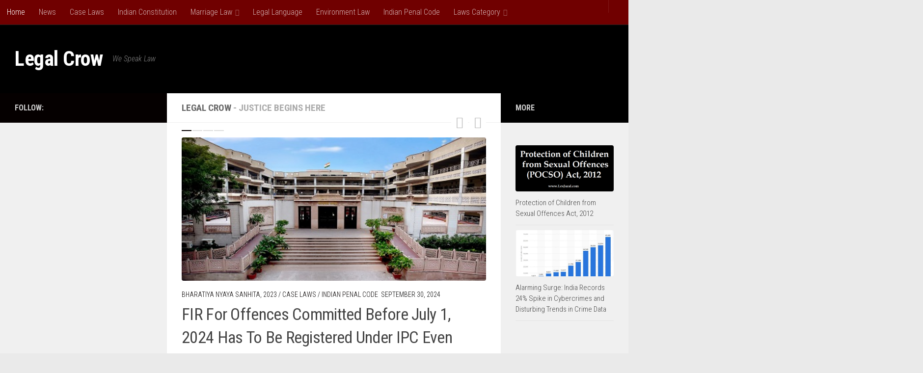

--- FILE ---
content_type: text/html; charset=UTF-8
request_url: https://www.legalcrow.com/?a=philips-tda1524a-tone-control-board-voltage-controlled-bass-treble-zz-qD9oZEiM
body_size: 17046
content:
<!DOCTYPE html>
<html class="no-js" lang="en-US">
<head>
  <meta charset="UTF-8">
  <meta name="viewport" content="width=device-width, initial-scale=1.0">
  <link rel="profile" href="https://gmpg.org/xfn/11" />
  <link rel="pingback" href="https://www.legalcrow.com/xmlrpc.php">

  <meta name='robots' content='index, follow, max-image-preview:large, max-snippet:-1, max-video-preview:-1' />
	<style>img:is([sizes="auto" i], [sizes^="auto," i]) { contain-intrinsic-size: 3000px 1500px }</style>
	<script>document.documentElement.className = document.documentElement.className.replace("no-js","js");</script>

	<!-- This site is optimized with the Yoast SEO plugin v25.1 - https://yoast.com/wordpress/plugins/seo/ -->
	<title>Legal Crow - We Speak Law</title>
	<meta name="description" content="We Speak Law" />
	<link rel="canonical" href="https://www.legalcrow.com/" />
	<link rel="next" href="https://www.legalcrow.com/page/2/" />
	<meta property="og:locale" content="en_US" />
	<meta property="og:type" content="website" />
	<meta property="og:title" content="Legal Crow" />
	<meta property="og:description" content="We Speak Law" />
	<meta property="og:url" content="https://www.legalcrow.com/" />
	<meta property="og:site_name" content="Legal Crow" />
	<meta name="twitter:card" content="summary_large_image" />
	<script type="application/ld+json" class="yoast-schema-graph">{"@context":"https://schema.org","@graph":[{"@type":"CollectionPage","@id":"https://www.legalcrow.com/","url":"https://www.legalcrow.com/","name":"Legal Crow - We Speak Law","isPartOf":{"@id":"https://www.legalcrow.com/#website"},"about":{"@id":"https://www.legalcrow.com/#organization"},"description":"We Speak Law","breadcrumb":{"@id":"https://www.legalcrow.com/#breadcrumb"},"inLanguage":"en-US"},{"@type":"BreadcrumbList","@id":"https://www.legalcrow.com/#breadcrumb","itemListElement":[{"@type":"ListItem","position":1,"name":"Home"}]},{"@type":"WebSite","@id":"https://www.legalcrow.com/#website","url":"https://www.legalcrow.com/","name":"Legal Crow","description":"We Speak Law","publisher":{"@id":"https://www.legalcrow.com/#organization"},"potentialAction":[{"@type":"SearchAction","target":{"@type":"EntryPoint","urlTemplate":"https://www.legalcrow.com/?s={search_term_string}"},"query-input":{"@type":"PropertyValueSpecification","valueRequired":true,"valueName":"search_term_string"}}],"inLanguage":"en-US"},{"@type":"Organization","@id":"https://www.legalcrow.com/#organization","name":"Legal Crow","url":"https://www.legalcrow.com/","logo":{"@type":"ImageObject","inLanguage":"en-US","@id":"https://www.legalcrow.com/#/schema/logo/image/","url":"https://www.legalcrow.com/wp-content/uploads/2023/12/LegalCrow_Logo.png","contentUrl":"https://www.legalcrow.com/wp-content/uploads/2023/12/LegalCrow_Logo.png","width":517,"height":517,"caption":"Legal Crow"},"image":{"@id":"https://www.legalcrow.com/#/schema/logo/image/"}}]}</script>
	<!-- / Yoast SEO plugin. -->


<link rel='dns-prefetch' href='//translate.google.com' />
<link id="hu-user-gfont" href="//fonts.googleapis.com/css?family=Roboto+Condensed:400,300italic,300,400italic,700&subset=latin,latin-ext" rel="stylesheet" type="text/css"><script>
window._wpemojiSettings = {"baseUrl":"https:\/\/s.w.org\/images\/core\/emoji\/15.1.0\/72x72\/","ext":".png","svgUrl":"https:\/\/s.w.org\/images\/core\/emoji\/15.1.0\/svg\/","svgExt":".svg","source":{"concatemoji":"https:\/\/www.legalcrow.com\/wp-includes\/js\/wp-emoji-release.min.js?ver=6.8.1"}};
/*! This file is auto-generated */
!function(i,n){var o,s,e;function c(e){try{var t={supportTests:e,timestamp:(new Date).valueOf()};sessionStorage.setItem(o,JSON.stringify(t))}catch(e){}}function p(e,t,n){e.clearRect(0,0,e.canvas.width,e.canvas.height),e.fillText(t,0,0);var t=new Uint32Array(e.getImageData(0,0,e.canvas.width,e.canvas.height).data),r=(e.clearRect(0,0,e.canvas.width,e.canvas.height),e.fillText(n,0,0),new Uint32Array(e.getImageData(0,0,e.canvas.width,e.canvas.height).data));return t.every(function(e,t){return e===r[t]})}function u(e,t,n){switch(t){case"flag":return n(e,"\ud83c\udff3\ufe0f\u200d\u26a7\ufe0f","\ud83c\udff3\ufe0f\u200b\u26a7\ufe0f")?!1:!n(e,"\ud83c\uddfa\ud83c\uddf3","\ud83c\uddfa\u200b\ud83c\uddf3")&&!n(e,"\ud83c\udff4\udb40\udc67\udb40\udc62\udb40\udc65\udb40\udc6e\udb40\udc67\udb40\udc7f","\ud83c\udff4\u200b\udb40\udc67\u200b\udb40\udc62\u200b\udb40\udc65\u200b\udb40\udc6e\u200b\udb40\udc67\u200b\udb40\udc7f");case"emoji":return!n(e,"\ud83d\udc26\u200d\ud83d\udd25","\ud83d\udc26\u200b\ud83d\udd25")}return!1}function f(e,t,n){var r="undefined"!=typeof WorkerGlobalScope&&self instanceof WorkerGlobalScope?new OffscreenCanvas(300,150):i.createElement("canvas"),a=r.getContext("2d",{willReadFrequently:!0}),o=(a.textBaseline="top",a.font="600 32px Arial",{});return e.forEach(function(e){o[e]=t(a,e,n)}),o}function t(e){var t=i.createElement("script");t.src=e,t.defer=!0,i.head.appendChild(t)}"undefined"!=typeof Promise&&(o="wpEmojiSettingsSupports",s=["flag","emoji"],n.supports={everything:!0,everythingExceptFlag:!0},e=new Promise(function(e){i.addEventListener("DOMContentLoaded",e,{once:!0})}),new Promise(function(t){var n=function(){try{var e=JSON.parse(sessionStorage.getItem(o));if("object"==typeof e&&"number"==typeof e.timestamp&&(new Date).valueOf()<e.timestamp+604800&&"object"==typeof e.supportTests)return e.supportTests}catch(e){}return null}();if(!n){if("undefined"!=typeof Worker&&"undefined"!=typeof OffscreenCanvas&&"undefined"!=typeof URL&&URL.createObjectURL&&"undefined"!=typeof Blob)try{var e="postMessage("+f.toString()+"("+[JSON.stringify(s),u.toString(),p.toString()].join(",")+"));",r=new Blob([e],{type:"text/javascript"}),a=new Worker(URL.createObjectURL(r),{name:"wpTestEmojiSupports"});return void(a.onmessage=function(e){c(n=e.data),a.terminate(),t(n)})}catch(e){}c(n=f(s,u,p))}t(n)}).then(function(e){for(var t in e)n.supports[t]=e[t],n.supports.everything=n.supports.everything&&n.supports[t],"flag"!==t&&(n.supports.everythingExceptFlag=n.supports.everythingExceptFlag&&n.supports[t]);n.supports.everythingExceptFlag=n.supports.everythingExceptFlag&&!n.supports.flag,n.DOMReady=!1,n.readyCallback=function(){n.DOMReady=!0}}).then(function(){return e}).then(function(){var e;n.supports.everything||(n.readyCallback(),(e=n.source||{}).concatemoji?t(e.concatemoji):e.wpemoji&&e.twemoji&&(t(e.twemoji),t(e.wpemoji)))}))}((window,document),window._wpemojiSettings);
</script>
<style id='wp-emoji-styles-inline-css'>

	img.wp-smiley, img.emoji {
		display: inline !important;
		border: none !important;
		box-shadow: none !important;
		height: 1em !important;
		width: 1em !important;
		margin: 0 0.07em !important;
		vertical-align: -0.1em !important;
		background: none !important;
		padding: 0 !important;
	}
</style>
<link rel='stylesheet' id='wp-block-library-css' href='https://www.legalcrow.com/wp-includes/css/dist/block-library/style.min.css?ver=6.8.1' media='all' />
<style id='classic-theme-styles-inline-css'>
/*! This file is auto-generated */
.wp-block-button__link{color:#fff;background-color:#32373c;border-radius:9999px;box-shadow:none;text-decoration:none;padding:calc(.667em + 2px) calc(1.333em + 2px);font-size:1.125em}.wp-block-file__button{background:#32373c;color:#fff;text-decoration:none}
</style>
<style id='global-styles-inline-css'>
:root{--wp--preset--aspect-ratio--square: 1;--wp--preset--aspect-ratio--4-3: 4/3;--wp--preset--aspect-ratio--3-4: 3/4;--wp--preset--aspect-ratio--3-2: 3/2;--wp--preset--aspect-ratio--2-3: 2/3;--wp--preset--aspect-ratio--16-9: 16/9;--wp--preset--aspect-ratio--9-16: 9/16;--wp--preset--color--black: #000000;--wp--preset--color--cyan-bluish-gray: #abb8c3;--wp--preset--color--white: #ffffff;--wp--preset--color--pale-pink: #f78da7;--wp--preset--color--vivid-red: #cf2e2e;--wp--preset--color--luminous-vivid-orange: #ff6900;--wp--preset--color--luminous-vivid-amber: #fcb900;--wp--preset--color--light-green-cyan: #7bdcb5;--wp--preset--color--vivid-green-cyan: #00d084;--wp--preset--color--pale-cyan-blue: #8ed1fc;--wp--preset--color--vivid-cyan-blue: #0693e3;--wp--preset--color--vivid-purple: #9b51e0;--wp--preset--gradient--vivid-cyan-blue-to-vivid-purple: linear-gradient(135deg,rgba(6,147,227,1) 0%,rgb(155,81,224) 100%);--wp--preset--gradient--light-green-cyan-to-vivid-green-cyan: linear-gradient(135deg,rgb(122,220,180) 0%,rgb(0,208,130) 100%);--wp--preset--gradient--luminous-vivid-amber-to-luminous-vivid-orange: linear-gradient(135deg,rgba(252,185,0,1) 0%,rgba(255,105,0,1) 100%);--wp--preset--gradient--luminous-vivid-orange-to-vivid-red: linear-gradient(135deg,rgba(255,105,0,1) 0%,rgb(207,46,46) 100%);--wp--preset--gradient--very-light-gray-to-cyan-bluish-gray: linear-gradient(135deg,rgb(238,238,238) 0%,rgb(169,184,195) 100%);--wp--preset--gradient--cool-to-warm-spectrum: linear-gradient(135deg,rgb(74,234,220) 0%,rgb(151,120,209) 20%,rgb(207,42,186) 40%,rgb(238,44,130) 60%,rgb(251,105,98) 80%,rgb(254,248,76) 100%);--wp--preset--gradient--blush-light-purple: linear-gradient(135deg,rgb(255,206,236) 0%,rgb(152,150,240) 100%);--wp--preset--gradient--blush-bordeaux: linear-gradient(135deg,rgb(254,205,165) 0%,rgb(254,45,45) 50%,rgb(107,0,62) 100%);--wp--preset--gradient--luminous-dusk: linear-gradient(135deg,rgb(255,203,112) 0%,rgb(199,81,192) 50%,rgb(65,88,208) 100%);--wp--preset--gradient--pale-ocean: linear-gradient(135deg,rgb(255,245,203) 0%,rgb(182,227,212) 50%,rgb(51,167,181) 100%);--wp--preset--gradient--electric-grass: linear-gradient(135deg,rgb(202,248,128) 0%,rgb(113,206,126) 100%);--wp--preset--gradient--midnight: linear-gradient(135deg,rgb(2,3,129) 0%,rgb(40,116,252) 100%);--wp--preset--font-size--small: 13px;--wp--preset--font-size--medium: 20px;--wp--preset--font-size--large: 36px;--wp--preset--font-size--x-large: 42px;--wp--preset--spacing--20: 0.44rem;--wp--preset--spacing--30: 0.67rem;--wp--preset--spacing--40: 1rem;--wp--preset--spacing--50: 1.5rem;--wp--preset--spacing--60: 2.25rem;--wp--preset--spacing--70: 3.38rem;--wp--preset--spacing--80: 5.06rem;--wp--preset--shadow--natural: 6px 6px 9px rgba(0, 0, 0, 0.2);--wp--preset--shadow--deep: 12px 12px 50px rgba(0, 0, 0, 0.4);--wp--preset--shadow--sharp: 6px 6px 0px rgba(0, 0, 0, 0.2);--wp--preset--shadow--outlined: 6px 6px 0px -3px rgba(255, 255, 255, 1), 6px 6px rgba(0, 0, 0, 1);--wp--preset--shadow--crisp: 6px 6px 0px rgba(0, 0, 0, 1);}:where(.is-layout-flex){gap: 0.5em;}:where(.is-layout-grid){gap: 0.5em;}body .is-layout-flex{display: flex;}.is-layout-flex{flex-wrap: wrap;align-items: center;}.is-layout-flex > :is(*, div){margin: 0;}body .is-layout-grid{display: grid;}.is-layout-grid > :is(*, div){margin: 0;}:where(.wp-block-columns.is-layout-flex){gap: 2em;}:where(.wp-block-columns.is-layout-grid){gap: 2em;}:where(.wp-block-post-template.is-layout-flex){gap: 1.25em;}:where(.wp-block-post-template.is-layout-grid){gap: 1.25em;}.has-black-color{color: var(--wp--preset--color--black) !important;}.has-cyan-bluish-gray-color{color: var(--wp--preset--color--cyan-bluish-gray) !important;}.has-white-color{color: var(--wp--preset--color--white) !important;}.has-pale-pink-color{color: var(--wp--preset--color--pale-pink) !important;}.has-vivid-red-color{color: var(--wp--preset--color--vivid-red) !important;}.has-luminous-vivid-orange-color{color: var(--wp--preset--color--luminous-vivid-orange) !important;}.has-luminous-vivid-amber-color{color: var(--wp--preset--color--luminous-vivid-amber) !important;}.has-light-green-cyan-color{color: var(--wp--preset--color--light-green-cyan) !important;}.has-vivid-green-cyan-color{color: var(--wp--preset--color--vivid-green-cyan) !important;}.has-pale-cyan-blue-color{color: var(--wp--preset--color--pale-cyan-blue) !important;}.has-vivid-cyan-blue-color{color: var(--wp--preset--color--vivid-cyan-blue) !important;}.has-vivid-purple-color{color: var(--wp--preset--color--vivid-purple) !important;}.has-black-background-color{background-color: var(--wp--preset--color--black) !important;}.has-cyan-bluish-gray-background-color{background-color: var(--wp--preset--color--cyan-bluish-gray) !important;}.has-white-background-color{background-color: var(--wp--preset--color--white) !important;}.has-pale-pink-background-color{background-color: var(--wp--preset--color--pale-pink) !important;}.has-vivid-red-background-color{background-color: var(--wp--preset--color--vivid-red) !important;}.has-luminous-vivid-orange-background-color{background-color: var(--wp--preset--color--luminous-vivid-orange) !important;}.has-luminous-vivid-amber-background-color{background-color: var(--wp--preset--color--luminous-vivid-amber) !important;}.has-light-green-cyan-background-color{background-color: var(--wp--preset--color--light-green-cyan) !important;}.has-vivid-green-cyan-background-color{background-color: var(--wp--preset--color--vivid-green-cyan) !important;}.has-pale-cyan-blue-background-color{background-color: var(--wp--preset--color--pale-cyan-blue) !important;}.has-vivid-cyan-blue-background-color{background-color: var(--wp--preset--color--vivid-cyan-blue) !important;}.has-vivid-purple-background-color{background-color: var(--wp--preset--color--vivid-purple) !important;}.has-black-border-color{border-color: var(--wp--preset--color--black) !important;}.has-cyan-bluish-gray-border-color{border-color: var(--wp--preset--color--cyan-bluish-gray) !important;}.has-white-border-color{border-color: var(--wp--preset--color--white) !important;}.has-pale-pink-border-color{border-color: var(--wp--preset--color--pale-pink) !important;}.has-vivid-red-border-color{border-color: var(--wp--preset--color--vivid-red) !important;}.has-luminous-vivid-orange-border-color{border-color: var(--wp--preset--color--luminous-vivid-orange) !important;}.has-luminous-vivid-amber-border-color{border-color: var(--wp--preset--color--luminous-vivid-amber) !important;}.has-light-green-cyan-border-color{border-color: var(--wp--preset--color--light-green-cyan) !important;}.has-vivid-green-cyan-border-color{border-color: var(--wp--preset--color--vivid-green-cyan) !important;}.has-pale-cyan-blue-border-color{border-color: var(--wp--preset--color--pale-cyan-blue) !important;}.has-vivid-cyan-blue-border-color{border-color: var(--wp--preset--color--vivid-cyan-blue) !important;}.has-vivid-purple-border-color{border-color: var(--wp--preset--color--vivid-purple) !important;}.has-vivid-cyan-blue-to-vivid-purple-gradient-background{background: var(--wp--preset--gradient--vivid-cyan-blue-to-vivid-purple) !important;}.has-light-green-cyan-to-vivid-green-cyan-gradient-background{background: var(--wp--preset--gradient--light-green-cyan-to-vivid-green-cyan) !important;}.has-luminous-vivid-amber-to-luminous-vivid-orange-gradient-background{background: var(--wp--preset--gradient--luminous-vivid-amber-to-luminous-vivid-orange) !important;}.has-luminous-vivid-orange-to-vivid-red-gradient-background{background: var(--wp--preset--gradient--luminous-vivid-orange-to-vivid-red) !important;}.has-very-light-gray-to-cyan-bluish-gray-gradient-background{background: var(--wp--preset--gradient--very-light-gray-to-cyan-bluish-gray) !important;}.has-cool-to-warm-spectrum-gradient-background{background: var(--wp--preset--gradient--cool-to-warm-spectrum) !important;}.has-blush-light-purple-gradient-background{background: var(--wp--preset--gradient--blush-light-purple) !important;}.has-blush-bordeaux-gradient-background{background: var(--wp--preset--gradient--blush-bordeaux) !important;}.has-luminous-dusk-gradient-background{background: var(--wp--preset--gradient--luminous-dusk) !important;}.has-pale-ocean-gradient-background{background: var(--wp--preset--gradient--pale-ocean) !important;}.has-electric-grass-gradient-background{background: var(--wp--preset--gradient--electric-grass) !important;}.has-midnight-gradient-background{background: var(--wp--preset--gradient--midnight) !important;}.has-small-font-size{font-size: var(--wp--preset--font-size--small) !important;}.has-medium-font-size{font-size: var(--wp--preset--font-size--medium) !important;}.has-large-font-size{font-size: var(--wp--preset--font-size--large) !important;}.has-x-large-font-size{font-size: var(--wp--preset--font-size--x-large) !important;}
:where(.wp-block-post-template.is-layout-flex){gap: 1.25em;}:where(.wp-block-post-template.is-layout-grid){gap: 1.25em;}
:where(.wp-block-columns.is-layout-flex){gap: 2em;}:where(.wp-block-columns.is-layout-grid){gap: 2em;}
:root :where(.wp-block-pullquote){font-size: 1.5em;line-height: 1.6;}
</style>
<link rel='stylesheet' id='contact-form-7-css' href='https://www.legalcrow.com/wp-content/plugins/contact-form-7/includes/css/styles.css?ver=6.0.6' media='all' />
<link rel='stylesheet' id='fcbkbttn_icon-css' href='https://www.legalcrow.com/wp-content/plugins/facebook-button-plugin/css/icon.css?ver=2.77' media='all' />
<link rel='stylesheet' id='fcbkbttn_stylesheet-css' href='https://www.legalcrow.com/wp-content/plugins/facebook-button-plugin/css/style.css?ver=2.77' media='all' />
<link rel='stylesheet' id='google-language-translator-css' href='https://www.legalcrow.com/wp-content/plugins/google-language-translator/css/style.css?ver=6.0.20' media='' />
<link rel='stylesheet' id='yuzo-css-css' href='https://www.legalcrow.com/wp-content/plugins/yuzo-related-post/public/assets/css/yuzo.min.css?ver=6.2.2' media='all' />
<link rel='stylesheet' id='hueman-main-style-css' href='https://www.legalcrow.com/wp-content/themes/hueman/assets/front/css/main.min.css?ver=3.7.27' media='all' />
<style id='hueman-main-style-inline-css'>
body { font-family:'Roboto Condensed', Arial, sans-serif;font-size:1.00rem }@media only screen and (min-width: 720px) {
        .nav > li { font-size:1.00rem; }
      }::selection { background-color: #050000; }
::-moz-selection { background-color: #050000; }a,a>span.hu-external::after,.themeform label .required,#flexslider-featured .flex-direction-nav .flex-next:hover,#flexslider-featured .flex-direction-nav .flex-prev:hover,.post-hover:hover .post-title a,.post-title a:hover,.sidebar.s1 .post-nav li a:hover i,.content .post-nav li a:hover i,.post-related a:hover,.sidebar.s1 .widget_rss ul li a,#footer .widget_rss ul li a,.sidebar.s1 .widget_calendar a,#footer .widget_calendar a,.sidebar.s1 .alx-tab .tab-item-category a,.sidebar.s1 .alx-posts .post-item-category a,.sidebar.s1 .alx-tab li:hover .tab-item-title a,.sidebar.s1 .alx-tab li:hover .tab-item-comment a,.sidebar.s1 .alx-posts li:hover .post-item-title a,#footer .alx-tab .tab-item-category a,#footer .alx-posts .post-item-category a,#footer .alx-tab li:hover .tab-item-title a,#footer .alx-tab li:hover .tab-item-comment a,#footer .alx-posts li:hover .post-item-title a,.comment-tabs li.active a,.comment-awaiting-moderation,.child-menu a:hover,.child-menu .current_page_item > a,.wp-pagenavi a{ color: #050000; }input[type="submit"],.themeform button[type="submit"],.sidebar.s1 .sidebar-top,.sidebar.s1 .sidebar-toggle,#flexslider-featured .flex-control-nav li a.flex-active,.post-tags a:hover,.sidebar.s1 .widget_calendar caption,#footer .widget_calendar caption,.author-bio .bio-avatar:after,.commentlist li.bypostauthor > .comment-body:after,.commentlist li.comment-author-admin > .comment-body:after{ background-color: #050000; }.post-format .format-container { border-color: #050000; }.sidebar.s1 .alx-tabs-nav li.active a,#footer .alx-tabs-nav li.active a,.comment-tabs li.active a,.wp-pagenavi a:hover,.wp-pagenavi a:active,.wp-pagenavi span.current{ border-bottom-color: #050000!important; }.sidebar.s2 .post-nav li a:hover i,
.sidebar.s2 .widget_rss ul li a,
.sidebar.s2 .widget_calendar a,
.sidebar.s2 .alx-tab .tab-item-category a,
.sidebar.s2 .alx-posts .post-item-category a,
.sidebar.s2 .alx-tab li:hover .tab-item-title a,
.sidebar.s2 .alx-tab li:hover .tab-item-comment a,
.sidebar.s2 .alx-posts li:hover .post-item-title a { color: #000000; }
.sidebar.s2 .sidebar-top,.sidebar.s2 .sidebar-toggle,.post-comments,.jp-play-bar,.jp-volume-bar-value,.sidebar.s2 .widget_calendar caption{ background-color: #000000; }.sidebar.s2 .alx-tabs-nav li.active a { border-bottom-color: #000000; }
.post-comments::before { border-right-color: #000000; }
      .search-expand,
              #nav-topbar.nav-container { background-color: #700000}@media only screen and (min-width: 720px) {
                #nav-topbar .nav ul { background-color: #700000; }
              }.is-scrolled #header .nav-container.desktop-sticky,
              .is-scrolled #header .search-expand { background-color: #700000; background-color: rgba(112,0,0,0.90) }.is-scrolled .topbar-transparent #nav-topbar.desktop-sticky .nav ul { background-color: #700000; background-color: rgba(112,0,0,0.95) }#header { background-color: #000000; }
@media only screen and (min-width: 720px) {
  #nav-header .nav ul { background-color: #000000; }
}
        #header #nav-mobile { background-color: #700000; }.is-scrolled #header #nav-mobile { background-color: #700000; background-color: rgba(112,0,0,0.90) }#nav-header.nav-container, #main-header-search .search-expand { background-color: #700000; }
@media only screen and (min-width: 720px) {
  #nav-header .nav ul { background-color: #700000; }
}
        #footer-bottom { background-color: #700000; }img { -webkit-border-radius: 4px; border-radius: 4px; }body { background-color: #eaeaea; }
</style>
<link rel='stylesheet' id='tablepress-default-css' href='https://www.legalcrow.com/wp-content/plugins/tablepress/css/build/default.css?ver=3.1.2' media='all' />
<link rel='stylesheet' id='__EPYT__style-css' href='https://www.legalcrow.com/wp-content/plugins/youtube-embed-plus/styles/ytprefs.min.css?ver=14.2.2' media='all' />
<style id='__EPYT__style-inline-css'>

                .epyt-gallery-thumb {
                        width: 33.333%;
                }
                
</style>
<script src="https://www.legalcrow.com/wp-includes/js/jquery/jquery.min.js?ver=3.7.1" id="jquery-core-js"></script>
<script src="https://www.legalcrow.com/wp-includes/js/jquery/jquery-migrate.min.js?ver=3.4.1" id="jquery-migrate-js"></script>
<script src="https://www.legalcrow.com/wp-content/themes/hueman/assets/front/js/libs/mobile-detect.min.js?ver=3.7.27" id="mobile-detect-js" defer></script>
<script src="https://www.legalcrow.com/wp-content/themes/hueman/assets/front/js/libs/jquery.flexslider.min.js?ver=3.7.27" id="flexslider-js" defer></script>
<script id="__ytprefs__-js-extra">
var _EPYT_ = {"ajaxurl":"https:\/\/www.legalcrow.com\/wp-admin\/admin-ajax.php","security":"ea497096af","gallery_scrolloffset":"20","eppathtoscripts":"https:\/\/www.legalcrow.com\/wp-content\/plugins\/youtube-embed-plus\/scripts\/","eppath":"https:\/\/www.legalcrow.com\/wp-content\/plugins\/youtube-embed-plus\/","epresponsiveselector":"[\"iframe.__youtube_prefs_widget__\"]","epdovol":"1","version":"14.2.2","evselector":"iframe.__youtube_prefs__[src], iframe[src*=\"youtube.com\/embed\/\"], iframe[src*=\"youtube-nocookie.com\/embed\/\"]","ajax_compat":"","maxres_facade":"eager","ytapi_load":"light","pause_others":"","stopMobileBuffer":"1","facade_mode":"","not_live_on_channel":""};
</script>
<script src="https://www.legalcrow.com/wp-content/plugins/youtube-embed-plus/scripts/ytprefs.min.js?ver=14.2.2" id="__ytprefs__-js"></script>
<link rel="https://api.w.org/" href="https://www.legalcrow.com/wp-json/" /><link rel="EditURI" type="application/rsd+xml" title="RSD" href="https://www.legalcrow.com/xmlrpc.php?rsd" />

	<link rel="preconnect" href="https://fonts.googleapis.com">
	<link rel="preconnect" href="https://fonts.gstatic.com">
	<link href='https://fonts.googleapis.com/css2?display=swap&family=Roboto+Condensed:wght@300' rel='stylesheet'><style>#google_language_translator{width:auto!important;}div.skiptranslate.goog-te-gadget{display:inline!important;}.goog-tooltip{display: none!important;}.goog-tooltip:hover{display: none!important;}.goog-text-highlight{background-color:transparent!important;border:none!important;box-shadow:none!important;}div.skiptranslate{display:none!important;}body{top:0px!important;}#goog-gt-{display:none!important;}font font{background-color:transparent!important;box-shadow:none!important;position:initial!important;}</style>    <link rel="preload" as="font" type="font/woff2" href="https://www.legalcrow.com/wp-content/themes/hueman/assets/front/webfonts/fa-brands-400.woff2?v=5.15.2" crossorigin="anonymous"/>
    <link rel="preload" as="font" type="font/woff2" href="https://www.legalcrow.com/wp-content/themes/hueman/assets/front/webfonts/fa-regular-400.woff2?v=5.15.2" crossorigin="anonymous"/>
    <link rel="preload" as="font" type="font/woff2" href="https://www.legalcrow.com/wp-content/themes/hueman/assets/front/webfonts/fa-solid-900.woff2?v=5.15.2" crossorigin="anonymous"/>
  <!--[if lt IE 9]>
<script src="https://www.legalcrow.com/wp-content/themes/hueman/assets/front/js/ie/html5shiv-printshiv.min.js"></script>
<script src="https://www.legalcrow.com/wp-content/themes/hueman/assets/front/js/ie/selectivizr.js"></script>
<![endif]-->
<link rel="icon" href="https://www.legalcrow.com/wp-content/uploads/2023/12/cropped-LegalCrow_Logo-32x32.png" sizes="32x32" />
<link rel="icon" href="https://www.legalcrow.com/wp-content/uploads/2023/12/cropped-LegalCrow_Logo-192x192.png" sizes="192x192" />
<link rel="apple-touch-icon" href="https://www.legalcrow.com/wp-content/uploads/2023/12/cropped-LegalCrow_Logo-180x180.png" />
<meta name="msapplication-TileImage" content="https://www.legalcrow.com/wp-content/uploads/2023/12/cropped-LegalCrow_Logo-270x270.png" />
<style>  </style><style>/* Style for general Yuzo
.wp-yuzo {
	color: #000;
}

/* Style for specific Yuzo, where 7465 is the specific Yuzo ID
.wp-yuzo.yzp-id-7465 {
	text-align: center;
}*/</style>	<style id="egf-frontend-styles" type="text/css">
		p {color: #000000;font-family: 'Roboto Condensed', sans-serif;font-style: normal;font-weight: 300;} h1 {} h2 {} h3 {} h4 {} h5 {} h6 {} 	</style>
	</head>

<body class="home blog wp-custom-logo wp-embed-responsive wp-theme-hueman col-3cm boxed topbar-enabled header-desktop-sticky hu-fa-not-loaded hueman-3-7-27 chrome">
<div id="wrapper">
  <a class="screen-reader-text skip-link" href="#content">Skip to content</a>
  
  <header id="header" class="both-menus-mobile-on two-mobile-menus both_menus header-ads-desktop header-ads-mobile topbar-transparent no-header-img">
  
        <nav class="nav-container group desktop-menu desktop-sticky " id="nav-topbar" data-menu-id="header-1">
                <!-- <div class="ham__navbar-toggler collapsed" aria-expanded="false">
          <div class="ham__navbar-span-wrapper">
            <span class="ham-toggler-menu__span"></span>
          </div>
        </div> -->
        <button class="ham__navbar-toggler-two collapsed" title="Menu" aria-expanded="false">
          <span class="ham__navbar-span-wrapper">
            <span class="line line-1"></span>
            <span class="line line-2"></span>
            <span class="line line-3"></span>
          </span>
        </button>
              <div class="nav-text"></div>
  <div class="topbar-toggle-down">
    <i class="fas fa-angle-double-down" aria-hidden="true" data-toggle="down" title="Expand menu"></i>
    <i class="fas fa-angle-double-up" aria-hidden="true" data-toggle="up" title="Collapse menu"></i>
  </div>
  <div class="nav-wrap container">
    <ul id="menu-main-menu" class="nav container-inner group"><li id="menu-item-36" class="menu-item menu-item-type-custom menu-item-object-custom current-menu-item menu-item-home menu-item-36"><a href="https://www.legalcrow.com/">Home</a></li>
<li id="menu-item-219" class="menu-item menu-item-type-taxonomy menu-item-object-category menu-item-219"><a href="https://www.legalcrow.com/category/news/">News</a></li>
<li id="menu-item-37" class="menu-item menu-item-type-taxonomy menu-item-object-category menu-item-37"><a href="https://www.legalcrow.com/category/case-laws/">Case Laws</a></li>
<li id="menu-item-41" class="menu-item menu-item-type-taxonomy menu-item-object-category menu-item-41"><a href="https://www.legalcrow.com/category/indian-constitution/">Indian Constitution</a></li>
<li id="menu-item-47" class="menu-item menu-item-type-taxonomy menu-item-object-category menu-item-has-children menu-item-47"><a href="https://www.legalcrow.com/category/marriage-law/">Marriage Law</a>
<ul class="sub-menu">
	<li id="menu-item-48" class="menu-item menu-item-type-taxonomy menu-item-object-category menu-item-48"><a href="https://www.legalcrow.com/category/muhammadan-law/">Muhammadan Law</a></li>
</ul>
</li>
<li id="menu-item-46" class="menu-item menu-item-type-taxonomy menu-item-object-category menu-item-46"><a href="https://www.legalcrow.com/category/legal-language/">Legal Language</a></li>
<li id="menu-item-39" class="menu-item menu-item-type-taxonomy menu-item-object-category menu-item-39"><a href="https://www.legalcrow.com/category/environment-law/">Environment Law</a></li>
<li id="menu-item-42" class="menu-item menu-item-type-taxonomy menu-item-object-category menu-item-42"><a href="https://www.legalcrow.com/category/ipc/">Indian Penal Code</a></li>
<li id="menu-item-162" class="menu-item menu-item-type-taxonomy menu-item-object-category menu-item-has-children menu-item-162"><a href="https://www.legalcrow.com/category/laws-category/">Laws Category</a>
<ul class="sub-menu">
	<li id="menu-item-45" class="menu-item menu-item-type-taxonomy menu-item-object-category menu-item-45"><a href="https://www.legalcrow.com/category/law-of-torts/">Law Of Torts</a></li>
	<li id="menu-item-38" class="menu-item menu-item-type-taxonomy menu-item-object-category menu-item-38"><a href="https://www.legalcrow.com/category/consumer-protection/">Consumer Protection</a></li>
	<li id="menu-item-44" class="menu-item menu-item-type-taxonomy menu-item-object-category menu-item-44"><a href="https://www.legalcrow.com/category/law-of-contracts/">Law Of Contracts</a></li>
	<li id="menu-item-43" class="menu-item menu-item-type-taxonomy menu-item-object-category menu-item-43"><a href="https://www.legalcrow.com/category/labour-laws/">Labour Laws</a></li>
	<li id="menu-item-64" class="menu-item menu-item-type-taxonomy menu-item-object-category menu-item-64"><a href="https://www.legalcrow.com/category/mrtu-pulp/">MRTU &amp; PULP</a></li>
	<li id="menu-item-49" class="menu-item menu-item-type-taxonomy menu-item-object-category menu-item-49"><a href="https://www.legalcrow.com/category/sra/">Specific Relief Act</a></li>
	<li id="menu-item-40" class="menu-item menu-item-type-taxonomy menu-item-object-category menu-item-40"><a href="https://www.legalcrow.com/category/ieso-act/">IE (SO) Act</a></li>
</ul>
</li>
</ul>  </div>
      <div id="topbar-header-search" class="container">
      <div class="container-inner">
        <button class="toggle-search"><i class="fas fa-search"></i></button>
        <div class="search-expand">
          <div class="search-expand-inner"><form role="search" method="get" class="search-form" action="https://www.legalcrow.com/">
				<label>
					<span class="screen-reader-text">Search for:</span>
					<input type="search" class="search-field" placeholder="Search &hellip;" value="" name="s" />
				</label>
				<input type="submit" class="search-submit" value="Search" />
			</form></div>
        </div>
      </div><!--/.container-inner-->
    </div><!--/.container-->
  
</nav><!--/#nav-topbar-->  
  <div class="container group">
        <div class="container-inner">

                    <div class="group hu-pad central-header-zone">
                  <div class="logo-tagline-group">
                      <h1 class="site-title">                  <a class="custom-logo-link" href="https://www.legalcrow.com/" rel="home" title="Legal Crow | Home page">Legal Crow</a>                </h1>                                                <p class="site-description">We Speak Law</p>
                                        </div>

                                        <div id="header-widgets">
                          <div id="block-6" class="widget widget_block"></div>                      </div><!--/#header-ads-->
                                </div>
      
      
    </div><!--/.container-inner-->
      </div><!--/.container-->

</header><!--/#header-->
  
  <div class="container" id="page">
    <div class="container-inner">
            <div class="main">
        <div class="main-inner group">
          
              <main class="content" id="content">
              <div class="page-title hu-pad group">
          				    			<h2>Legal Crow <span class="hu-blog-subheading">- Justice Begins Here</span></h2>
			            
    </div><!--/.page-title-->
          <div class="hu-pad group">
                    

	<div class="featured flexslider" id="flexslider-featured">
		<ul class="slides">
						<li>
				
<article id="post-348" class="group post-348 post type-post status-publish format-standard has-post-thumbnail hentry category-bharatiya-nyaya-sanhita-2023 category-case-laws category-ipc tag-bharatiya-nyaya-sanhita">
	<div class="post-inner post-hover">
		<div class="post-thumbnail featured-img-thumb-large">
			<a href="https://www.legalcrow.com/fir-for-offences-committed-before-july-1-2024-has-to-be-registered-under-ipc-even-after-enforcement-of-bhartiya-nyaya-sanhita-rajasthan-hc/">
				<img  width="456" height="215"  src="[data-uri]" data-src="https://www.legalcrow.com/wp-content/uploads/2024/09/Rajasthan-High-Court.jpg"  class="attachment-thumb-large size-thumb-large wp-post-image" alt="" decoding="async" fetchpriority="high" data-srcset="https://www.legalcrow.com/wp-content/uploads/2024/09/Rajasthan-High-Court.jpg 456w, https://www.legalcrow.com/wp-content/uploads/2024/09/Rajasthan-High-Court-300x141.jpg 300w" data-sizes="(max-width: 456px) 100vw, 456px" />															</a>
					</div><!--/.post-thumbnail-->
      		<div class="post-meta group">
                  <p class="post-category"><a href="https://www.legalcrow.com/category/news/bharatiya-nyaya-sanhita-2023/" rel="category tag">Bharatiya Nyaya Sanhita, 2023</a> / <a href="https://www.legalcrow.com/category/case-laws/" rel="category tag">Case Laws</a> / <a href="https://www.legalcrow.com/category/ipc/" rel="category tag">Indian Penal Code</a></p>
                          <p class="post-date">
  <time class="published updated" datetime="2024-09-30 16:34:15">September 30, 2024</time>
</p>

  <p class="post-byline" style="display:none">&nbsp;by    <span class="vcard author">
      <span class="fn"><a href="https://www.legalcrow.com/author/newsdesk/" title="Posts by News Desk" rel="author">News Desk</a></span>
    </span> &middot; Published <span class="published">September 30, 2024</span>
      </p>
          		</div><!--/.post-meta-->
    
		<h2 class="post-title entry-title">
			<a href="https://www.legalcrow.com/fir-for-offences-committed-before-july-1-2024-has-to-be-registered-under-ipc-even-after-enforcement-of-bhartiya-nyaya-sanhita-rajasthan-hc/" rel="bookmark">FIR For Offences Committed Before July 1, 2024 Has To Be Registered Under IPC Even After Enforcement Of Bhartiya Nyaya Sanhita: Rajasthan HC</a>
		</h2><!--/.post-title-->

		  		<div class="entry excerpt entry-summary">
  			<p>The Rajasthan High Court has held that for offenses committed prior to July 1, 2024, an FIR must be registered under the Indian Penal Code (IPC), even after the enforcement of the Bharatiya Nyaya&#46;&#46;&#46;</p>
  		</div><!--/.entry-->
		
	</div><!--/.post-inner-->
</article><!--/.post-->			</li>
						<li>
				
<article id="post-336" class="group post-336 post type-post status-publish format-standard has-post-thumbnail hentry category-court category-indian-constitution category-ipc category-legal category-news tag-pocso tag-protection-of-children">
	<div class="post-inner post-hover">
		<div class="post-thumbnail featured-img-thumb-large">
			<a href="https://www.legalcrow.com/protection-of-children-from-sexual-offences-act-2012/">
				<img  width="520" height="245"  src="[data-uri]" data-src="https://www.legalcrow.com/wp-content/uploads/2024/01/POCSO.png"  class="attachment-thumb-large size-thumb-large wp-post-image" alt="" decoding="async" data-srcset="https://www.legalcrow.com/wp-content/uploads/2024/01/POCSO.png 520w, https://www.legalcrow.com/wp-content/uploads/2024/01/POCSO-300x141.png 300w" data-sizes="(max-width: 520px) 100vw, 520px" />															</a>
					</div><!--/.post-thumbnail-->
      		<div class="post-meta group">
                  <p class="post-category"><a href="https://www.legalcrow.com/category/court/" rel="category tag">Court</a> / <a href="https://www.legalcrow.com/category/indian-constitution/" rel="category tag">Indian Constitution</a> / <a href="https://www.legalcrow.com/category/ipc/" rel="category tag">Indian Penal Code</a> / <a href="https://www.legalcrow.com/category/legal/" rel="category tag">Legal</a> / <a href="https://www.legalcrow.com/category/news/" rel="category tag">News</a></p>
                          <p class="post-date">
  <time class="published updated" datetime="2024-01-21 17:40:37">January 21, 2024</time>
</p>

  <p class="post-byline" style="display:none">&nbsp;by    <span class="vcard author">
      <span class="fn"><a href="https://www.legalcrow.com/author/newsdesk/" title="Posts by News Desk" rel="author">News Desk</a></span>
    </span> &middot; Published <span class="published">January 21, 2024</span>
     &middot; Last modified <span class="updated">September 30, 2024</span>  </p>
          		</div><!--/.post-meta-->
    
		<h2 class="post-title entry-title">
			<a href="https://www.legalcrow.com/protection-of-children-from-sexual-offences-act-2012/" rel="bookmark">Protection of Children from Sexual Offences Act, 2012</a>
		</h2><!--/.post-title-->

		  		<div class="entry excerpt entry-summary">
  			<p>346viewsProtection of Children from Sexual Offences Act, 2012 To deal with child sexual abuse cases, the Government has brought in a special law, namely, The Protection of Children from Sexual Offences (POCSO) Act, 2012.&#46;&#46;&#46;</p>
  		</div><!--/.entry-->
		
	</div><!--/.post-inner-->
</article><!--/.post-->			</li>
						<li>
				
<article id="post-333" class="group post-333 post type-post status-publish format-standard has-post-thumbnail hentry category-court category-criminal-case category-indian-constitution category-ipc category-legal category-news tag-uapa tag-unlawful-activities">
	<div class="post-inner post-hover">
		<div class="post-thumbnail featured-img-thumb-large">
			<a href="https://www.legalcrow.com/the-unlawful-activities-prevention-amendment-bill-2019/">
				<img  width="520" height="245"  src="[data-uri]" data-src="https://www.legalcrow.com/wp-content/uploads/2024/01/UAPA.png"  class="attachment-thumb-large size-thumb-large wp-post-image" alt="" decoding="async" data-srcset="https://www.legalcrow.com/wp-content/uploads/2024/01/UAPA.png 520w, https://www.legalcrow.com/wp-content/uploads/2024/01/UAPA-300x141.png 300w" data-sizes="(max-width: 520px) 100vw, 520px" />															</a>
					</div><!--/.post-thumbnail-->
      		<div class="post-meta group">
                  <p class="post-category"><a href="https://www.legalcrow.com/category/court/" rel="category tag">Court</a> / <a href="https://www.legalcrow.com/category/criminal-case/" rel="category tag">Criminal Case</a> / <a href="https://www.legalcrow.com/category/indian-constitution/" rel="category tag">Indian Constitution</a> / <a href="https://www.legalcrow.com/category/ipc/" rel="category tag">Indian Penal Code</a> / <a href="https://www.legalcrow.com/category/legal/" rel="category tag">Legal</a> / <a href="https://www.legalcrow.com/category/news/" rel="category tag">News</a></p>
                          <p class="post-date">
  <time class="published updated" datetime="2024-01-21 17:37:02">January 21, 2024</time>
</p>

  <p class="post-byline" style="display:none">&nbsp;by    <span class="vcard author">
      <span class="fn"><a href="https://www.legalcrow.com/author/newsdesk/" title="Posts by News Desk" rel="author">News Desk</a></span>
    </span> &middot; Published <span class="published">January 21, 2024</span>
     &middot; Last modified <span class="updated">September 30, 2024</span>  </p>
          		</div><!--/.post-meta-->
    
		<h2 class="post-title entry-title">
			<a href="https://www.legalcrow.com/the-unlawful-activities-prevention-amendment-bill-2019/" rel="bookmark">The Unlawful Activities (Prevention) Amendment Bill, 2019</a>
		</h2><!--/.post-title-->

		  		<div class="entry excerpt entry-summary">
  			<p>The Unlawful Activities (Prevention) Amendment Bill, 2019 The Unlawful Activities (Prevention) Amendment Bill, 2019 was introduced in Lok Sabha by the Minister of Home Affairs on July 8, 2019. The Bill amends the Unlawful&#46;&#46;&#46;</p>
  		</div><!--/.entry-->
		
	</div><!--/.post-inner-->
</article><!--/.post-->			</li>
						<li>
				
<article id="post-330" class="group post-330 post type-post status-publish format-standard has-post-thumbnail hentry category-indian-constitution category-legal category-news tag-human-rights">
	<div class="post-inner post-hover">
		<div class="post-thumbnail featured-img-thumb-large">
			<a href="https://www.legalcrow.com/the-protection-of-human-rights-amendment-bill-2019/">
				<img  width="520" height="245"  src="[data-uri]" data-src="https://www.legalcrow.com/wp-content/uploads/2024/01/Human-Rights-Protection-Bill.png"  class="attachment-thumb-large size-thumb-large wp-post-image" alt="" decoding="async" data-srcset="https://www.legalcrow.com/wp-content/uploads/2024/01/Human-Rights-Protection-Bill.png 520w, https://www.legalcrow.com/wp-content/uploads/2024/01/Human-Rights-Protection-Bill-300x141.png 300w" data-sizes="(max-width: 520px) 100vw, 520px" />															</a>
					</div><!--/.post-thumbnail-->
      		<div class="post-meta group">
                  <p class="post-category"><a href="https://www.legalcrow.com/category/indian-constitution/" rel="category tag">Indian Constitution</a> / <a href="https://www.legalcrow.com/category/legal/" rel="category tag">Legal</a> / <a href="https://www.legalcrow.com/category/news/" rel="category tag">News</a></p>
                          <p class="post-date">
  <time class="published updated" datetime="2024-01-21 17:33:08">January 21, 2024</time>
</p>

  <p class="post-byline" style="display:none">&nbsp;by    <span class="vcard author">
      <span class="fn"><a href="https://www.legalcrow.com/author/newsdesk/" title="Posts by News Desk" rel="author">News Desk</a></span>
    </span> &middot; Published <span class="published">January 21, 2024</span>
     &middot; Last modified <span class="updated">September 30, 2024</span>  </p>
          		</div><!--/.post-meta-->
    
		<h2 class="post-title entry-title">
			<a href="https://www.legalcrow.com/the-protection-of-human-rights-amendment-bill-2019/" rel="bookmark">The Protection of Human Rights (Amendment) Bill, 2019</a>
		</h2><!--/.post-title-->

		  		<div class="entry excerpt entry-summary">
  			<p>The Protection of Human Rights (Amendment) Bill, 2019 was introduced in Lok Sabha by the Minister of Home Affairs on July 8, 2019. The Bill amends the Protection of Human Rights Act, 1993. The&#46;&#46;&#46;</p>
  		</div><!--/.entry-->
		
	</div><!--/.post-inner-->
</article><!--/.post-->			</li>
					</ul>
	</div><!--/.featured-->

          <div id="grid-wrapper" class="post-list group">
    <div class="post-row">        <article id="post-348" class="group grid-item post-348 post type-post status-publish format-standard has-post-thumbnail hentry category-bharatiya-nyaya-sanhita-2023 category-case-laws category-ipc tag-bharatiya-nyaya-sanhita">
	<div class="post-inner post-hover">
      		<div class="post-thumbnail">
  			<a href="https://www.legalcrow.com/fir-for-offences-committed-before-july-1-2024-has-to-be-registered-under-ipc-even-after-enforcement-of-bhartiya-nyaya-sanhita-rajasthan-hc/">
            				<img  width="456" height="215"  src="[data-uri]" data-src="https://www.legalcrow.com/wp-content/uploads/2024/09/Rajasthan-High-Court.jpg"  class="attachment-thumb-large size-thumb-large wp-post-image" alt="" decoding="async" loading="lazy" data-srcset="https://www.legalcrow.com/wp-content/uploads/2024/09/Rajasthan-High-Court.jpg 456w, https://www.legalcrow.com/wp-content/uploads/2024/09/Rajasthan-High-Court-300x141.jpg 300w" data-sizes="auto, (max-width: 456px) 100vw, 456px" />  				  				  				  			</a>
  			  		</div><!--/.post-thumbnail-->
          		<div class="post-meta group">
          			  <p class="post-category"><a href="https://www.legalcrow.com/category/news/bharatiya-nyaya-sanhita-2023/" rel="category tag">Bharatiya Nyaya Sanhita, 2023</a> / <a href="https://www.legalcrow.com/category/case-laws/" rel="category tag">Case Laws</a> / <a href="https://www.legalcrow.com/category/ipc/" rel="category tag">Indian Penal Code</a></p>
                  			  <p class="post-date">
  <time class="published updated" datetime="2024-09-30 16:34:15">September 30, 2024</time>
</p>

  <p class="post-byline" style="display:none">&nbsp;by    <span class="vcard author">
      <span class="fn"><a href="https://www.legalcrow.com/author/newsdesk/" title="Posts by News Desk" rel="author">News Desk</a></span>
    </span> &middot; Published <span class="published">September 30, 2024</span>
      </p>
          		</div><!--/.post-meta-->
    		<h2 class="post-title entry-title">
			<a href="https://www.legalcrow.com/fir-for-offences-committed-before-july-1-2024-has-to-be-registered-under-ipc-even-after-enforcement-of-bhartiya-nyaya-sanhita-rajasthan-hc/" rel="bookmark">FIR For Offences Committed Before July 1, 2024 Has To Be Registered Under IPC Even After Enforcement Of Bhartiya Nyaya Sanhita: Rajasthan HC</a>
		</h2><!--/.post-title-->

				<div class="entry excerpt entry-summary">
			<p>The Rajasthan High Court has held that for offenses committed prior to July 1, 2024, an FIR must be registered under the Indian Penal Code (IPC), even after the enforcement of the Bharatiya Nyaya&#46;&#46;&#46;</p>
		</div><!--/.entry-->
		
	</div><!--/.post-inner-->
</article><!--/.post-->
            <article id="post-336" class="group grid-item post-336 post type-post status-publish format-standard has-post-thumbnail hentry category-court category-indian-constitution category-ipc category-legal category-news tag-pocso tag-protection-of-children">
	<div class="post-inner post-hover">
      		<div class="post-thumbnail">
  			<a href="https://www.legalcrow.com/protection-of-children-from-sexual-offences-act-2012/">
            				<img  width="520" height="245"  src="[data-uri]" data-src="https://www.legalcrow.com/wp-content/uploads/2024/01/POCSO.png"  class="attachment-thumb-large size-thumb-large wp-post-image" alt="" decoding="async" loading="lazy" data-srcset="https://www.legalcrow.com/wp-content/uploads/2024/01/POCSO.png 520w, https://www.legalcrow.com/wp-content/uploads/2024/01/POCSO-300x141.png 300w" data-sizes="auto, (max-width: 520px) 100vw, 520px" />  				  				  				  			</a>
  			  		</div><!--/.post-thumbnail-->
          		<div class="post-meta group">
          			  <p class="post-category"><a href="https://www.legalcrow.com/category/court/" rel="category tag">Court</a> / <a href="https://www.legalcrow.com/category/indian-constitution/" rel="category tag">Indian Constitution</a> / <a href="https://www.legalcrow.com/category/ipc/" rel="category tag">Indian Penal Code</a> / <a href="https://www.legalcrow.com/category/legal/" rel="category tag">Legal</a> / <a href="https://www.legalcrow.com/category/news/" rel="category tag">News</a></p>
                  			  <p class="post-date">
  <time class="published updated" datetime="2024-01-21 17:40:37">January 21, 2024</time>
</p>

  <p class="post-byline" style="display:none">&nbsp;by    <span class="vcard author">
      <span class="fn"><a href="https://www.legalcrow.com/author/newsdesk/" title="Posts by News Desk" rel="author">News Desk</a></span>
    </span> &middot; Published <span class="published">January 21, 2024</span>
     &middot; Last modified <span class="updated">September 30, 2024</span>  </p>
          		</div><!--/.post-meta-->
    		<h2 class="post-title entry-title">
			<a href="https://www.legalcrow.com/protection-of-children-from-sexual-offences-act-2012/" rel="bookmark">Protection of Children from Sexual Offences Act, 2012</a>
		</h2><!--/.post-title-->

				<div class="entry excerpt entry-summary">
			<p>346viewsProtection of Children from Sexual Offences Act, 2012 To deal with child sexual abuse cases, the Government has brought in a special law, namely, The Protection of Children from Sexual Offences (POCSO) Act, 2012.&#46;&#46;&#46;</p>
		</div><!--/.entry-->
		
	</div><!--/.post-inner-->
</article><!--/.post-->
    </div><div class="post-row">        <article id="post-333" class="group grid-item post-333 post type-post status-publish format-standard has-post-thumbnail hentry category-court category-criminal-case category-indian-constitution category-ipc category-legal category-news tag-uapa tag-unlawful-activities">
	<div class="post-inner post-hover">
      		<div class="post-thumbnail">
  			<a href="https://www.legalcrow.com/the-unlawful-activities-prevention-amendment-bill-2019/">
            				<img  width="520" height="245"  src="[data-uri]" data-src="https://www.legalcrow.com/wp-content/uploads/2024/01/UAPA.png"  class="attachment-thumb-large size-thumb-large wp-post-image" alt="" decoding="async" loading="lazy" data-srcset="https://www.legalcrow.com/wp-content/uploads/2024/01/UAPA.png 520w, https://www.legalcrow.com/wp-content/uploads/2024/01/UAPA-300x141.png 300w" data-sizes="auto, (max-width: 520px) 100vw, 520px" />  				  				  				  			</a>
  			  		</div><!--/.post-thumbnail-->
          		<div class="post-meta group">
          			  <p class="post-category"><a href="https://www.legalcrow.com/category/court/" rel="category tag">Court</a> / <a href="https://www.legalcrow.com/category/criminal-case/" rel="category tag">Criminal Case</a> / <a href="https://www.legalcrow.com/category/indian-constitution/" rel="category tag">Indian Constitution</a> / <a href="https://www.legalcrow.com/category/ipc/" rel="category tag">Indian Penal Code</a> / <a href="https://www.legalcrow.com/category/legal/" rel="category tag">Legal</a> / <a href="https://www.legalcrow.com/category/news/" rel="category tag">News</a></p>
                  			  <p class="post-date">
  <time class="published updated" datetime="2024-01-21 17:37:02">January 21, 2024</time>
</p>

  <p class="post-byline" style="display:none">&nbsp;by    <span class="vcard author">
      <span class="fn"><a href="https://www.legalcrow.com/author/newsdesk/" title="Posts by News Desk" rel="author">News Desk</a></span>
    </span> &middot; Published <span class="published">January 21, 2024</span>
     &middot; Last modified <span class="updated">September 30, 2024</span>  </p>
          		</div><!--/.post-meta-->
    		<h2 class="post-title entry-title">
			<a href="https://www.legalcrow.com/the-unlawful-activities-prevention-amendment-bill-2019/" rel="bookmark">The Unlawful Activities (Prevention) Amendment Bill, 2019</a>
		</h2><!--/.post-title-->

				<div class="entry excerpt entry-summary">
			<p>The Unlawful Activities (Prevention) Amendment Bill, 2019 The Unlawful Activities (Prevention) Amendment Bill, 2019 was introduced in Lok Sabha by the Minister of Home Affairs on July 8, 2019. The Bill amends the Unlawful&#46;&#46;&#46;</p>
		</div><!--/.entry-->
		
	</div><!--/.post-inner-->
</article><!--/.post-->
            <article id="post-330" class="group grid-item post-330 post type-post status-publish format-standard has-post-thumbnail hentry category-indian-constitution category-legal category-news tag-human-rights">
	<div class="post-inner post-hover">
      		<div class="post-thumbnail">
  			<a href="https://www.legalcrow.com/the-protection-of-human-rights-amendment-bill-2019/">
            				<img  width="520" height="245"  src="[data-uri]" data-src="https://www.legalcrow.com/wp-content/uploads/2024/01/Human-Rights-Protection-Bill.png"  class="attachment-thumb-large size-thumb-large wp-post-image" alt="" decoding="async" loading="lazy" data-srcset="https://www.legalcrow.com/wp-content/uploads/2024/01/Human-Rights-Protection-Bill.png 520w, https://www.legalcrow.com/wp-content/uploads/2024/01/Human-Rights-Protection-Bill-300x141.png 300w" data-sizes="auto, (max-width: 520px) 100vw, 520px" />  				  				  				  			</a>
  			  		</div><!--/.post-thumbnail-->
          		<div class="post-meta group">
          			  <p class="post-category"><a href="https://www.legalcrow.com/category/indian-constitution/" rel="category tag">Indian Constitution</a> / <a href="https://www.legalcrow.com/category/legal/" rel="category tag">Legal</a> / <a href="https://www.legalcrow.com/category/news/" rel="category tag">News</a></p>
                  			  <p class="post-date">
  <time class="published updated" datetime="2024-01-21 17:33:08">January 21, 2024</time>
</p>

  <p class="post-byline" style="display:none">&nbsp;by    <span class="vcard author">
      <span class="fn"><a href="https://www.legalcrow.com/author/newsdesk/" title="Posts by News Desk" rel="author">News Desk</a></span>
    </span> &middot; Published <span class="published">January 21, 2024</span>
     &middot; Last modified <span class="updated">September 30, 2024</span>  </p>
          		</div><!--/.post-meta-->
    		<h2 class="post-title entry-title">
			<a href="https://www.legalcrow.com/the-protection-of-human-rights-amendment-bill-2019/" rel="bookmark">The Protection of Human Rights (Amendment) Bill, 2019</a>
		</h2><!--/.post-title-->

				<div class="entry excerpt entry-summary">
			<p>The Protection of Human Rights (Amendment) Bill, 2019 was introduced in Lok Sabha by the Minister of Home Affairs on July 8, 2019. The Bill amends the Protection of Human Rights Act, 1993. The&#46;&#46;&#46;</p>
		</div><!--/.entry-->
		
	</div><!--/.post-inner-->
</article><!--/.post-->
    </div><div class="post-row">        <article id="post-327" class="group grid-item post-327 post type-post status-publish format-standard has-post-thumbnail hentry category-court category-criminal-case category-indian-constitution category-ipc category-legal tag-jail tag-law tag-legal tag-prisoners">
	<div class="post-inner post-hover">
      		<div class="post-thumbnail">
  			<a href="https://www.legalcrow.com/justify-the-prisoners/">
            				<img  width="520" height="245"  src="[data-uri]" data-src="https://www.legalcrow.com/wp-content/uploads/2024/01/Justify-the-Prisoners.png"  class="attachment-thumb-large size-thumb-large wp-post-image" alt="" decoding="async" loading="lazy" data-srcset="https://www.legalcrow.com/wp-content/uploads/2024/01/Justify-the-Prisoners.png 520w, https://www.legalcrow.com/wp-content/uploads/2024/01/Justify-the-Prisoners-300x141.png 300w" data-sizes="auto, (max-width: 520px) 100vw, 520px" />  				  				  				  			</a>
  			  		</div><!--/.post-thumbnail-->
          		<div class="post-meta group">
          			  <p class="post-category"><a href="https://www.legalcrow.com/category/court/" rel="category tag">Court</a> / <a href="https://www.legalcrow.com/category/criminal-case/" rel="category tag">Criminal Case</a> / <a href="https://www.legalcrow.com/category/indian-constitution/" rel="category tag">Indian Constitution</a> / <a href="https://www.legalcrow.com/category/ipc/" rel="category tag">Indian Penal Code</a> / <a href="https://www.legalcrow.com/category/legal/" rel="category tag">Legal</a></p>
                  			  <p class="post-date">
  <time class="published updated" datetime="2024-01-21 17:25:14">January 21, 2024</time>
</p>

  <p class="post-byline" style="display:none">&nbsp;by    <span class="vcard author">
      <span class="fn"><a href="https://www.legalcrow.com/author/newsdesk/" title="Posts by News Desk" rel="author">News Desk</a></span>
    </span> &middot; Published <span class="published">January 21, 2024</span>
     &middot; Last modified <span class="updated">September 30, 2024</span>  </p>
          		</div><!--/.post-meta-->
    		<h2 class="post-title entry-title">
			<a href="https://www.legalcrow.com/justify-the-prisoners/" rel="bookmark">Justify the Prisoners</a>
		</h2><!--/.post-title-->

				<div class="entry excerpt entry-summary">
			<p>My article is motivated by the life of Sarabjit Singh who was a farmer from Bhikhiwind in Tarn Taran district of Punjab and he was arrested by the Pakistani Rangers near Kasur at unmarked&#46;&#46;&#46;</p>
		</div><!--/.entry-->
		
	</div><!--/.post-inner-->
</article><!--/.post-->
            <article id="post-323" class="group grid-item post-323 post type-post status-publish format-standard has-post-thumbnail hentry category-criminal-case category-legal tag-crime tag-legal tag-witness tag-witness-protection">
	<div class="post-inner post-hover">
      		<div class="post-thumbnail">
  			<a href="https://www.legalcrow.com/witness-protection-scheme-2018/">
            				<img  width="600" height="340"  src="[data-uri]" data-src="https://www.legalcrow.com/wp-content/uploads/2024/01/Witness-Protection-Scheme.jpg"  class="attachment-thumb-large size-thumb-large wp-post-image" alt="" decoding="async" loading="lazy" data-srcset="https://www.legalcrow.com/wp-content/uploads/2024/01/Witness-Protection-Scheme.jpg 600w, https://www.legalcrow.com/wp-content/uploads/2024/01/Witness-Protection-Scheme-300x170.jpg 300w" data-sizes="auto, (max-width: 600px) 100vw, 600px" />  				  				  				  			</a>
  			  		</div><!--/.post-thumbnail-->
          		<div class="post-meta group">
          			  <p class="post-category"><a href="https://www.legalcrow.com/category/criminal-case/" rel="category tag">Criminal Case</a> / <a href="https://www.legalcrow.com/category/legal/" rel="category tag">Legal</a></p>
                  			  <p class="post-date">
  <time class="published updated" datetime="2024-01-21 17:14:39">January 21, 2024</time>
</p>

  <p class="post-byline" style="display:none">&nbsp;by    <span class="vcard author">
      <span class="fn"><a href="https://www.legalcrow.com/author/newsdesk/" title="Posts by News Desk" rel="author">News Desk</a></span>
    </span> &middot; Published <span class="published">January 21, 2024</span>
     &middot; Last modified <span class="updated">September 30, 2024</span>  </p>
          		</div><!--/.post-meta-->
    		<h2 class="post-title entry-title">
			<a href="https://www.legalcrow.com/witness-protection-scheme-2018/" rel="bookmark">Witness Protection Scheme 2018</a>
		</h2><!--/.post-title-->

				<div class="entry excerpt entry-summary">
			<p>516viewsOBJECTIVES: • The ability of a witness to give testimony in a judicial setting.• To cooperate with law enforcement and investigations without fear of intimidation or reprisal.• To ensure that the investigation, prosecution and&#46;&#46;&#46;</p>
		</div><!--/.entry-->
		
	</div><!--/.post-inner-->
</article><!--/.post-->
    </div><div class="post-row">        <article id="post-317" class="group grid-item post-317 post type-post status-publish format-standard has-post-thumbnail hentry category-cheating-fraud category-court category-criminal-case category-cybercrime category-ipc category-legal category-news tag-cheating tag-cyber-crime tag-cyber-fraud tag-online-fraud">
	<div class="post-inner post-hover">
      		<div class="post-thumbnail">
  			<a href="https://www.legalcrow.com/former-bombay-high-court-chief-justice-loses-%e2%82%b950k-in-cyber-fraud-fir-lodged/">
            				<img  width="720" height="340"  src="[data-uri]" data-src="https://www.legalcrow.com/wp-content/uploads/2023/12/Justice-RD-Dhanuka-720x340.jpg"  class="attachment-thumb-large size-thumb-large wp-post-image" alt="" decoding="async" loading="lazy" data-srcset="https://www.legalcrow.com/wp-content/uploads/2023/12/Justice-RD-Dhanuka-720x340.jpg 720w, https://www.legalcrow.com/wp-content/uploads/2023/12/Justice-RD-Dhanuka-520x245.jpg 520w" data-sizes="auto, (max-width: 720px) 100vw, 720px" />  				  				  				  			</a>
  			  				<a class="post-comments" href="https://www.legalcrow.com/former-bombay-high-court-chief-justice-loses-%e2%82%b950k-in-cyber-fraud-fir-lodged/#respond"><i class="far fa-comments"></i>0</a>
  			  		</div><!--/.post-thumbnail-->
          		<div class="post-meta group">
          			  <p class="post-category"><a href="https://www.legalcrow.com/category/cheating-fraud/" rel="category tag">Cheating Fraud</a> / <a href="https://www.legalcrow.com/category/court/" rel="category tag">Court</a> / <a href="https://www.legalcrow.com/category/criminal-case/" rel="category tag">Criminal Case</a> / <a href="https://www.legalcrow.com/category/cybercrime/" rel="category tag">Cybercrime</a> / <a href="https://www.legalcrow.com/category/ipc/" rel="category tag">Indian Penal Code</a> / <a href="https://www.legalcrow.com/category/legal/" rel="category tag">Legal</a> / <a href="https://www.legalcrow.com/category/news/" rel="category tag">News</a></p>
                  			  <p class="post-date">
  <time class="published updated" datetime="2023-12-23 18:18:57">December 23, 2023</time>
</p>

  <p class="post-byline" style="display:none">&nbsp;by    <span class="vcard author">
      <span class="fn"><a href="https://www.legalcrow.com/author/newsdesk/" title="Posts by News Desk" rel="author">News Desk</a></span>
    </span> &middot; Published <span class="published">December 23, 2023</span>
      </p>
          		</div><!--/.post-meta-->
    		<h2 class="post-title entry-title">
			<a href="https://www.legalcrow.com/former-bombay-high-court-chief-justice-loses-%e2%82%b950k-in-cyber-fraud-fir-lodged/" rel="bookmark">Former Bombay High Court Chief Justice Loses ₹50k in Cyber Fraud, FIR Lodged</a>
		</h2><!--/.post-title-->

				<div class="entry excerpt entry-summary">
			<p>On December 18, the ex-Chief Justice of the Bombay High Court, RD Dhanuka, reported a cyber fraud incident to the Cybercell of the Mumbai Police, resulting in the filing of a First Information Report&#46;&#46;&#46;</p>
		</div><!--/.entry-->
		
	</div><!--/.post-inner-->
</article><!--/.post-->
            <article id="post-313" class="group grid-item post-313 post type-post status-publish format-standard has-post-thumbnail hentry category-criminal-case category-cybercrime category-news tag-crime-data tag-cyber-crime tag-economic-offence tag-ncrb">
	<div class="post-inner post-hover">
      		<div class="post-thumbnail">
  			<a href="https://www.legalcrow.com/alarming-surge-india-records-24-spike-in-cybercrimes-and-disturbing-trends-in-crime-data/">
            				<img  width="720" height="340"  src="[data-uri]" data-src="https://www.legalcrow.com/wp-content/uploads/2023/12/Cyber-Crime-720x340.jpg"  class="attachment-thumb-large size-thumb-large wp-post-image" alt="" decoding="async" loading="lazy" data-srcset="https://www.legalcrow.com/wp-content/uploads/2023/12/Cyber-Crime-720x340.jpg 720w, https://www.legalcrow.com/wp-content/uploads/2023/12/Cyber-Crime-520x245.jpg 520w" data-sizes="auto, (max-width: 720px) 100vw, 720px" />  				  				  				  			</a>
  			  				<a class="post-comments" href="https://www.legalcrow.com/alarming-surge-india-records-24-spike-in-cybercrimes-and-disturbing-trends-in-crime-data/#respond"><i class="far fa-comments"></i>0</a>
  			  		</div><!--/.post-thumbnail-->
          		<div class="post-meta group">
          			  <p class="post-category"><a href="https://www.legalcrow.com/category/criminal-case/" rel="category tag">Criminal Case</a> / <a href="https://www.legalcrow.com/category/cybercrime/" rel="category tag">Cybercrime</a> / <a href="https://www.legalcrow.com/category/news/" rel="category tag">News</a></p>
                  			  <p class="post-date">
  <time class="published updated" datetime="2023-12-17 17:18:15">December 17, 2023</time>
</p>

  <p class="post-byline" style="display:none">&nbsp;by    <span class="vcard author">
      <span class="fn"><a href="https://www.legalcrow.com/author/newsdesk/" title="Posts by News Desk" rel="author">News Desk</a></span>
    </span> &middot; Published <span class="published">December 17, 2023</span>
      </p>
          		</div><!--/.post-meta-->
    		<h2 class="post-title entry-title">
			<a href="https://www.legalcrow.com/alarming-surge-india-records-24-spike-in-cybercrimes-and-disturbing-trends-in-crime-data/" rel="bookmark">Alarming Surge: India Records 24% Spike in Cybercrimes and Disturbing Trends in Crime Data</a>
		</h2><!--/.post-title-->

				<div class="entry excerpt entry-summary">
			<p>2.2kviewsIn 2022, India experienced a surge of 24 percent in registered cybercrimes compared to the previous year, as indicated by the latest data released by the National Crime Records Bureau (NCRB) on Sunday. Other&#46;&#46;&#46;</p>
		</div><!--/.entry-->
		
	</div><!--/.post-inner-->
</article><!--/.post-->
    </div>  </div><!--/.post-list-->

<nav class="pagination group">
			<div class='wp-pagenavi' role='navigation'>
<span class='pages'>Page 1 of 4</span><span aria-current='page' class='current'>1</span><a class="page larger" title="Page 2" href="https://www.legalcrow.com/page/2/?a=philips-tda1524a-tone-control-board-voltage-controlled-bass-treble-zz-qD9oZEiM">2</a><a class="page larger" title="Page 3" href="https://www.legalcrow.com/page/3/?a=philips-tda1524a-tone-control-board-voltage-controlled-bass-treble-zz-qD9oZEiM">3</a><a class="page larger" title="Page 4" href="https://www.legalcrow.com/page/4/?a=philips-tda1524a-tone-control-board-voltage-controlled-bass-treble-zz-qD9oZEiM">4</a><a class="nextpostslink" rel="next" aria-label="Next Page" href="https://www.legalcrow.com/page/2/?a=philips-tda1524a-tone-control-board-voltage-controlled-bass-treble-zz-qD9oZEiM">»</a>
</div>	</nav><!--/.pagination-->

          </div><!--/.hu-pad-->
            </main><!--/.content-->
          

	<div class="sidebar s1 collapsed" data-position="left" data-layout="col-3cm" data-sb-id="s1">

		<button class="sidebar-toggle" title="Expand Sidebar"><i class="fas sidebar-toggle-arrows"></i></button>

		<div class="sidebar-content">

			           			<div class="sidebar-top group">
                        <p>Follow:</p>                    <ul class="social-links"><li><a rel="nofollow noopener noreferrer" class="social-tooltip"  title="Follow us on Facebook" aria-label="Follow us on Facebook" href="https://www.facebook.com/LegalCrow" target="_blank"  style="color:rgba(255,255,255,0.7)"><i class="fab fa-facebook"></i></a></li><li><a rel="nofollow noopener noreferrer" class="social-tooltip"  title="Follow us on Youtube" aria-label="Follow us on Youtube" href="https://www.youtube.com/channel/UCg_cc4yO2lDOEzdLO7b_jlg" target="_blank"  style="color:rgba(255,255,255,0.7)"><i class="fab fa-youtube-square"></i></a></li><li><a rel="nofollow noopener noreferrer" class="social-tooltip"  title="Follow us on Google+" aria-label="Follow us on Google+" href="https://plus.google.com/u/0/113277402190237385732" target="_blank"  style="color:rgba(255,255,255,0.7)"><i class="fab fa-google-plus-square"></i></a></li><li><a rel="nofollow noopener noreferrer" class="social-tooltip"  title="Follow us on Linkedin" aria-label="Follow us on Linkedin" href="https://www.linkedin.com/in/legal-crow-info-812887159/" target="_blank"  style="color:rgba(255,255,255,0.7)"><i class="fab fa-linkedin"></i></a></li><li><a rel="nofollow noopener noreferrer" class="social-tooltip"  title="Follow us on Twitter" aria-label="Follow us on Twitter" href="https://twitter.com/LegalCrow" target="_blank"  style="color:rgba(255,255,255,0.7)"><i class="fab fa-twitter-square"></i></a></li></ul>  			</div>
			
			
			
			<div id="block-3" class="widget widget_block"><script async src="https://pagead2.googlesyndication.com/pagead/js/adsbygoogle.js?client=ca-pub-7895902046073017"
     crossorigin="anonymous"></script>
<!-- LC_Resp_Vertical_1 -->
<ins class="adsbygoogle"
     style="display:block"
     data-ad-client="ca-pub-7895902046073017"
     data-ad-slot="8315933705"
     data-ad-format="auto"
     data-full-width-responsive="true"></ins>
<script>
     (adsbygoogle = window.adsbygoogle || []).push({});
</script></div><div id="block-2" class="widget widget_block"><script async src="https://pagead2.googlesyndication.com/pagead/js/adsbygoogle.js"></script>
<!-- LC_MediumRectangle_300x250 -->
<ins class="adsbygoogle"
     style="display:block"
     data-ad-client="ca-pub-7895902046073017"
     data-ad-slot="2421616967"
     data-ad-format="auto"
     data-full-width-responsive="true"></ins>
<script>
     (adsbygoogle = window.adsbygoogle || []).push({});
</script></div><div id="glt_widget-2" class="widget widget_glt_widget"><h3 class="widget-title">Translate Website:</h3><div id="google_language_translator" class="default-language-en"></div></div><div id="alxposts-2" class="widget widget_hu_posts">
<h3 class="widget-title"></h3>
	
	<ul class="alx-posts group thumbs-enabled">
    				<li>

						<div class="post-item-thumbnail">
				<a href="https://www.legalcrow.com/the-protection-of-human-rights-amendment-bill-2019/">
					<img  width="520" height="245"  src="[data-uri]" data-src="https://www.legalcrow.com/wp-content/uploads/2024/01/Human-Rights-Protection-Bill.png"  class="attachment-thumb-medium size-thumb-medium wp-post-image" alt="" decoding="async" loading="lazy" data-srcset="https://www.legalcrow.com/wp-content/uploads/2024/01/Human-Rights-Protection-Bill.png 520w, https://www.legalcrow.com/wp-content/uploads/2024/01/Human-Rights-Protection-Bill-300x141.png 300w" data-sizes="auto, (max-width: 520px) 100vw, 520px" />																			</a>
			</div>
			
			<div class="post-item-inner group">
								<p class="post-item-title"><a href="https://www.legalcrow.com/the-protection-of-human-rights-amendment-bill-2019/" rel="bookmark">The Protection of Human Rights (Amendment) Bill, 2019</a></p>
							</div>

		</li>
				<li>

						<div class="post-item-thumbnail">
				<a href="https://www.legalcrow.com/fir-for-offences-committed-before-july-1-2024-has-to-be-registered-under-ipc-even-after-enforcement-of-bhartiya-nyaya-sanhita-rajasthan-hc/">
					<img  width="456" height="215"  src="[data-uri]" data-src="https://www.legalcrow.com/wp-content/uploads/2024/09/Rajasthan-High-Court.jpg"  class="attachment-thumb-medium size-thumb-medium wp-post-image" alt="" decoding="async" loading="lazy" data-srcset="https://www.legalcrow.com/wp-content/uploads/2024/09/Rajasthan-High-Court.jpg 456w, https://www.legalcrow.com/wp-content/uploads/2024/09/Rajasthan-High-Court-300x141.jpg 300w" data-sizes="auto, (max-width: 456px) 100vw, 456px" />																			</a>
			</div>
			
			<div class="post-item-inner group">
								<p class="post-item-title"><a href="https://www.legalcrow.com/fir-for-offences-committed-before-july-1-2024-has-to-be-registered-under-ipc-even-after-enforcement-of-bhartiya-nyaya-sanhita-rajasthan-hc/" rel="bookmark">FIR For Offences Committed Before July 1, 2024 Has To Be Registered Under IPC Even After Enforcement Of Bhartiya Nyaya Sanhita: Rajasthan HC</a></p>
							</div>

		</li>
				<li>

						<div class="post-item-thumbnail">
				<a href="https://www.legalcrow.com/former-bombay-high-court-chief-justice-loses-%e2%82%b950k-in-cyber-fraud-fir-lodged/">
					<img  width="520" height="245"  src="[data-uri]" data-src="https://www.legalcrow.com/wp-content/uploads/2023/12/Justice-RD-Dhanuka-520x245.jpg"  class="attachment-thumb-medium size-thumb-medium wp-post-image" alt="" decoding="async" loading="lazy" />																			</a>
			</div>
			
			<div class="post-item-inner group">
								<p class="post-item-title"><a href="https://www.legalcrow.com/former-bombay-high-court-chief-justice-loses-%e2%82%b950k-in-cyber-fraud-fir-lodged/" rel="bookmark">Former Bombay High Court Chief Justice Loses ₹50k in Cyber Fraud, FIR Lodged</a></p>
							</div>

		</li>
				    	</ul><!--/.alx-posts-->

</div>
<div id="block-4" class="widget widget_block"><script async src="https://pagead2.googlesyndication.com/pagead/js/adsbygoogle.js?client=ca-pub-7895902046073017"
     crossorigin="anonymous"></script>
<!-- LC_Resp_Vertical_2 -->
<ins class="adsbygoogle"
     style="display:block"
     data-ad-client="ca-pub-7895902046073017"
     data-ad-slot="1558953669"
     data-ad-format="auto"
     data-full-width-responsive="true"></ins>
<script>
     (adsbygoogle = window.adsbygoogle || []).push({});
</script></div>
		</div><!--/.sidebar-content-->

	</div><!--/.sidebar-->

	<div class="sidebar s2 collapsed" data-position="right" data-layout="col-3cm" data-sb-id="s2">

	<button class="sidebar-toggle" title="Expand Sidebar"><i class="fas sidebar-toggle-arrows"></i></button>

	<div class="sidebar-content">

		  		<div class="sidebar-top group">
        <p>More</p>  		</div>
		
		
		<div id="alxposts-3" class="widget widget_hu_posts">
<h3 class="widget-title"></h3>
	
	<ul class="alx-posts group thumbs-enabled">
    				<li>

						<div class="post-item-thumbnail">
				<a href="https://www.legalcrow.com/protection-of-children-from-sexual-offences-act-2012/">
					<img  width="520" height="245"  src="[data-uri]" data-src="https://www.legalcrow.com/wp-content/uploads/2024/01/POCSO.png"  class="attachment-thumb-medium size-thumb-medium wp-post-image" alt="" decoding="async" loading="lazy" data-srcset="https://www.legalcrow.com/wp-content/uploads/2024/01/POCSO.png 520w, https://www.legalcrow.com/wp-content/uploads/2024/01/POCSO-300x141.png 300w" data-sizes="auto, (max-width: 520px) 100vw, 520px" />																			</a>
			</div>
			
			<div class="post-item-inner group">
								<p class="post-item-title"><a href="https://www.legalcrow.com/protection-of-children-from-sexual-offences-act-2012/" rel="bookmark">Protection of Children from Sexual Offences Act, 2012</a></p>
							</div>

		</li>
				<li>

						<div class="post-item-thumbnail">
				<a href="https://www.legalcrow.com/alarming-surge-india-records-24-spike-in-cybercrimes-and-disturbing-trends-in-crime-data/">
					<img  width="520" height="245"  src="[data-uri]" data-src="https://www.legalcrow.com/wp-content/uploads/2023/12/Cyber-Crime-520x245.jpg"  class="attachment-thumb-medium size-thumb-medium wp-post-image" alt="" decoding="async" loading="lazy" />																			</a>
			</div>
			
			<div class="post-item-inner group">
								<p class="post-item-title"><a href="https://www.legalcrow.com/alarming-surge-india-records-24-spike-in-cybercrimes-and-disturbing-trends-in-crime-data/" rel="bookmark">Alarming Surge: India Records 24% Spike in Cybercrimes and Disturbing Trends in Crime Data</a></p>
							</div>

		</li>
				<li>

						<div class="post-item-thumbnail">
				<a href="https://www.legalcrow.com/witness-protection-scheme-2018/">
					<img  width="520" height="245"  src="[data-uri]" data-src="https://www.legalcrow.com/wp-content/uploads/2024/01/Witness-Protection-Scheme-520x245.jpg"  class="attachment-thumb-medium size-thumb-medium wp-post-image" alt="" decoding="async" loading="lazy" />																			</a>
			</div>
			
			<div class="post-item-inner group">
								<p class="post-item-title"><a href="https://www.legalcrow.com/witness-protection-scheme-2018/" rel="bookmark">Witness Protection Scheme 2018</a></p>
							</div>

		</li>
				    	</ul><!--/.alx-posts-->

</div>
<div id="block-5" class="widget widget_block"><script async src="https://pagead2.googlesyndication.com/pagead/js/adsbygoogle.js?client=ca-pub-7895902046073017"
     crossorigin="anonymous"></script>
<!-- LC_Resp_Vertical_3 -->
<ins class="adsbygoogle"
     style="display:block"
     data-ad-client="ca-pub-7895902046073017"
     data-ad-slot="6880983980"
     data-ad-format="auto"
     data-full-width-responsive="true"></ins>
<script>
     (adsbygoogle = window.adsbygoogle || []).push({});
</script></div>
	</div><!--/.sidebar-content-->

</div><!--/.sidebar-->

        </div><!--/.main-inner-->
      </div><!--/.main-->
    </div><!--/.container-inner-->
  </div><!--/.container-->
    <footer id="footer">

                        <section class="container" id="footer-full-width-widget">
          <div class="container-inner">
            <div id="block-8" class="widget widget_block"><script async src="https://pagead2.googlesyndication.com/pagead/js/adsbygoogle.js?client=ca-pub-7895902046073017"
     crossorigin="anonymous"></script>
<!-- LC_Responsive2 -->
<ins class="adsbygoogle"
     style="display:block"
     data-ad-client="ca-pub-7895902046073017"
     data-ad-slot="7865036403"
     data-ad-format="auto"
     data-full-width-responsive="true"></ins>
<script>
     (adsbygoogle = window.adsbygoogle || []).push({});
</script></div>          </div><!--/.container-inner-->
        </section><!--/.container-->
          
    
          <nav class="nav-container group" id="nav-footer" data-menu-id="footer-2" data-menu-scrollable="false">
                      <!-- <div class="ham__navbar-toggler collapsed" aria-expanded="false">
          <div class="ham__navbar-span-wrapper">
            <span class="ham-toggler-menu__span"></span>
          </div>
        </div> -->
        <button class="ham__navbar-toggler-two collapsed" title="Menu" aria-expanded="false">
          <span class="ham__navbar-span-wrapper">
            <span class="line line-1"></span>
            <span class="line line-2"></span>
            <span class="line line-3"></span>
          </span>
        </button>
                    <div class="nav-text"></div>
        <div class="nav-wrap">
          <ul id="menu-footer-menu" class="nav container group"><li id="menu-item-79" class="menu-item menu-item-type-custom menu-item-object-custom menu-item-79"><a href="http://localhost/legalcrow/">Home</a></li>
<li id="menu-item-80" class="menu-item menu-item-type-post_type menu-item-object-page menu-item-80"><a href="https://www.legalcrow.com/about/">About</a></li>
<li id="menu-item-82" class="menu-item menu-item-type-post_type menu-item-object-page menu-item-82"><a href="https://www.legalcrow.com/contact/">Contact</a></li>
<li id="menu-item-84" class="menu-item menu-item-type-post_type menu-item-object-page menu-item-84"><a href="https://www.legalcrow.com/privacy-policy/">Privacy Policy</a></li>
<li id="menu-item-81" class="menu-item menu-item-type-post_type menu-item-object-page menu-item-81"><a href="https://www.legalcrow.com/community-guidelines/">Community Guidelines</a></li>
<li id="menu-item-85" class="menu-item menu-item-type-post_type menu-item-object-page menu-item-85"><a href="https://www.legalcrow.com/user-agreement/">User Agreement</a></li>
<li id="menu-item-83" class="menu-item menu-item-type-post_type menu-item-object-page menu-item-83"><a href="https://www.legalcrow.com/disclaimer/">Disclaimer</a></li>
</ul>        </div>
      </nav><!--/#nav-footer-->
    
    <section class="container" id="footer-bottom">
      <div class="container-inner">

        <a id="back-to-top" href="#"><i class="fas fa-angle-up"></i></a>

        <div class="hu-pad group">

          <div class="grid one-half">
                        
            <div id="copyright">
                <p>Legal Crow &copy; 2026. All Rights Reserved.</p>
            </div><!--/#copyright-->

            
          </div>

          <div class="grid one-half last">
                                          <ul class="social-links"><li><a rel="nofollow noopener noreferrer" class="social-tooltip"  title="Follow us on Facebook" aria-label="Follow us on Facebook" href="https://www.facebook.com/LegalCrow" target="_blank"  style="color:rgba(255,255,255,0.7)"><i class="fab fa-facebook"></i></a></li><li><a rel="nofollow noopener noreferrer" class="social-tooltip"  title="Follow us on Youtube" aria-label="Follow us on Youtube" href="https://www.youtube.com/channel/UCg_cc4yO2lDOEzdLO7b_jlg" target="_blank"  style="color:rgba(255,255,255,0.7)"><i class="fab fa-youtube-square"></i></a></li><li><a rel="nofollow noopener noreferrer" class="social-tooltip"  title="Follow us on Google+" aria-label="Follow us on Google+" href="https://plus.google.com/u/0/113277402190237385732" target="_blank"  style="color:rgba(255,255,255,0.7)"><i class="fab fa-google-plus-square"></i></a></li><li><a rel="nofollow noopener noreferrer" class="social-tooltip"  title="Follow us on Linkedin" aria-label="Follow us on Linkedin" href="https://www.linkedin.com/in/legal-crow-info-812887159/" target="_blank"  style="color:rgba(255,255,255,0.7)"><i class="fab fa-linkedin"></i></a></li><li><a rel="nofollow noopener noreferrer" class="social-tooltip"  title="Follow us on Twitter" aria-label="Follow us on Twitter" href="https://twitter.com/LegalCrow" target="_blank"  style="color:rgba(255,255,255,0.7)"><i class="fab fa-twitter-square"></i></a></li></ul>                                    </div>

        </div><!--/.hu-pad-->

      </div><!--/.container-inner-->
    </section><!--/.container-->

  </footer><!--/#footer-->

</div><!--/#wrapper-->

<script type="speculationrules">
{"prefetch":[{"source":"document","where":{"and":[{"href_matches":"\/*"},{"not":{"href_matches":["\/wp-*.php","\/wp-admin\/*","\/wp-content\/uploads\/*","\/wp-content\/*","\/wp-content\/plugins\/*","\/wp-content\/themes\/hueman\/*","\/*\\?(.+)"]}},{"not":{"selector_matches":"a[rel~=\"nofollow\"]"}},{"not":{"selector_matches":".no-prefetch, .no-prefetch a"}}]},"eagerness":"conservative"}]}
</script>
			<div id="fb-root"></div>
			<div id='glt-footer'></div><script>function GoogleLanguageTranslatorInit() { new google.translate.TranslateElement({pageLanguage: 'en', includedLanguages:'af,ar,bn,en,fr,de,el,gu,hi,ja,kn,ko,la,ml,ms,mr,ne,pa,ru,sd,es,ta,te,ur', layout: google.translate.TranslateElement.InlineLayout.HORIZONTAL, autoDisplay: false, gaTrack: true, gaId: 'UA-63337056-1'}, 'google_language_translator');}</script>
<!-- Infolinks START -->
<script type="text/javascript">jQuery(document).ready(function(){jQuery('.description').before('<span><!--INFOLINKS_OFF--></span>');jQuery('.description').after('<span><!--INFOLINKS_ON--></span>');jQuery('#headerimg').before('<span><!--INFOLINKS_OFF--></span>');jQuery('#headerimg').after('<span><!--INFOLINKS_ON--></span>');jQuery('h1').before('<span><!--INFOLINKS_OFF--></span>');jQuery('h1').after('<span><!--INFOLINKS_ON--></span>');jQuery('h1').before('<span><!--INFOLINKS_OFF--></span>');jQuery('h1').after('<span><!--INFOLINKS_ON--></span>');});</script>
<script type="text/javascript">
    var infolinks_pid = 2495264; 
    var infolinks_plugin_version = "WP_3.2.2"; 
    var infolinks_resources = "//resources.infolinks.com/js"; 
</script>
<script type="text/javascript" src="//resources.infolinks.com/js/infolinks_main.js" ></script>
<!-- Infolinks END --><style id='core-block-supports-inline-css'>
.wp-elements-5d50aca4a1739b466a3ce616d30fd12c a:where(:not(.wp-element-button)){color:var(--wp--preset--color--black);}.wp-elements-0c83b37d640db8c0276bbc8bc41876e9 a:where(:not(.wp-element-button)){color:var(--wp--preset--color--black);}.wp-elements-c159524dcca8e19cacbdb9db9ad80ff8 a:where(:not(.wp-element-button)){color:var(--wp--preset--color--black);}.wp-elements-71e34b045e943c79d385b4e04d690a7d a:where(:not(.wp-element-button)){color:var(--wp--preset--color--black);}.wp-elements-ccd12458f7b7353e103d99f66a2c54fb a:where(:not(.wp-element-button)){color:var(--wp--preset--color--black);}.wp-elements-c532792ae8d981e935af5154524b42ee a:where(:not(.wp-element-button)){color:var(--wp--preset--color--black);}.wp-elements-425a8c79e62e100dd9ef5b321c26785e a:where(:not(.wp-element-button)){color:var(--wp--preset--color--black);}.wp-elements-dcb07015489e194699372a6daff99166 a:where(:not(.wp-element-button)){color:var(--wp--preset--color--black);}.wp-elements-fc03493e68f05cb73a871ce888b43932 a:where(:not(.wp-element-button)){color:var(--wp--preset--color--black);}.wp-elements-eaffe380f93339b331275ae9aabcf0fc a:where(:not(.wp-element-button)){color:var(--wp--preset--color--black);}.wp-elements-e797fe7bf3a5cdebc96899d7788507d9 a:where(:not(.wp-element-button)){color:var(--wp--preset--color--black);}.wp-elements-a554c7da1d77b8414e2c9bc16f52f3ca a:where(:not(.wp-element-button)){color:var(--wp--preset--color--black);}.wp-elements-ff4b4049981e1ba8c61b7b82a1681537 a:where(:not(.wp-element-button)){color:var(--wp--preset--color--black);}.wp-elements-2ed9660b5b9feaaaa89915d10929b7ed a:where(:not(.wp-element-button)){color:var(--wp--preset--color--black);}.wp-elements-892951e5c3f6b3e9cc14f4ea9d2d979f a:where(:not(.wp-element-button)){color:var(--wp--preset--color--black);}.wp-elements-0d58e7c9d1b802cf1e1629e33b068381 a:where(:not(.wp-element-button)){color:var(--wp--preset--color--black);}.wp-elements-ccf27151f6107c197d923d3edb04ad1a a:where(:not(.wp-element-button)){color:var(--wp--preset--color--black);}.wp-elements-df1c091c916dfc0e0780ea73a1fdc9a9 a:where(:not(.wp-element-button)){color:var(--wp--preset--color--black);}.wp-elements-0eb795c7ab7544b5f4150ebbbc7244e9 a:where(:not(.wp-element-button)){color:var(--wp--preset--color--black);}.wp-elements-aa285a70e0c8aaf0d8ca47eeeed96c64 a:where(:not(.wp-element-button)){color:var(--wp--preset--color--black);}.wp-elements-378cf6541bb6e28532ee3aa4cf1818dd a:where(:not(.wp-element-button)){color:var(--wp--preset--color--black);}.wp-elements-5ce50f8d25889451e501fd92220a5cac a:where(:not(.wp-element-button)){color:var(--wp--preset--color--black);}.wp-elements-4418bbdf111f4de692e2bad64c773ee3 a:where(:not(.wp-element-button)){color:var(--wp--preset--color--black);}.wp-elements-c20f3a9c3a5935232020e751eae74cfc a:where(:not(.wp-element-button)){color:var(--wp--preset--color--black);}.wp-elements-40a9bf9ee8466f7965ee45429ad8b4f1 a:where(:not(.wp-element-button)){color:var(--wp--preset--color--black);}.wp-elements-0668a3a5d4f986ab7052f149b0b7fdfc a:where(:not(.wp-element-button)){color:var(--wp--preset--color--black);}.wp-elements-1cc60289551a727a664540cb2f4682e6 a:where(:not(.wp-element-button)){color:var(--wp--preset--color--black);}.wp-elements-05ac5a4143728d207c3d5832895aa32d a:where(:not(.wp-element-button)){color:var(--wp--preset--color--black);}.wp-elements-ce4f76891dcaacff048debd7d1eb80ba a:where(:not(.wp-element-button)){color:var(--wp--preset--color--black);}.wp-elements-e2d3ecaa5a8a832f1a5e8f35df675c79 a:where(:not(.wp-element-button)){color:var(--wp--preset--color--black);}.wp-elements-5c00087b0b733fb709d657d944db42bc a:where(:not(.wp-element-button)){color:var(--wp--preset--color--black);}.wp-elements-d81584105817f2280192b44e988f8f37 a:where(:not(.wp-element-button)){color:var(--wp--preset--color--black);}.wp-elements-6c6fd80e227484415b5d2a0bcdb41e00 a:where(:not(.wp-element-button)){color:var(--wp--preset--color--black);}.wp-elements-86e8ba3f0af75526e8d8c7726ba9e637 a:where(:not(.wp-element-button)){color:var(--wp--preset--color--black);}.wp-elements-c254ef2ee66d9a6c2775cbfe168d4515 a:where(:not(.wp-element-button)){color:var(--wp--preset--color--black);}.wp-elements-22cb2560257b86c90622fb5bfb97c05f a:where(:not(.wp-element-button)){color:var(--wp--preset--color--black);}.wp-elements-a11097edc976b6a464a31362a053f45c a:where(:not(.wp-element-button)){color:var(--wp--preset--color--black);}.wp-elements-fb714031328cb029ed8ca88c5d19f0a8 a:where(:not(.wp-element-button)){color:var(--wp--preset--color--black);}.wp-elements-71afa47a00c45cc120ede4aab341f61e a:where(:not(.wp-element-button)){color:var(--wp--preset--color--black);}.wp-elements-a538fbcadc0c0b1e09f34f462bba40e4 a:where(:not(.wp-element-button)){color:var(--wp--preset--color--black);}.wp-elements-435c969f8e36fd33ff8726dae7dc9c84 a:where(:not(.wp-element-button)){color:var(--wp--preset--color--black);}.wp-elements-d6c04f746f0eefb8b95a71bd049d26f9 a:where(:not(.wp-element-button)){color:var(--wp--preset--color--black);}
</style>
<script src="https://www.legalcrow.com/wp-includes/js/dist/hooks.min.js?ver=4d63a3d491d11ffd8ac6" id="wp-hooks-js"></script>
<script src="https://www.legalcrow.com/wp-includes/js/dist/i18n.min.js?ver=5e580eb46a90c2b997e6" id="wp-i18n-js"></script>
<script id="wp-i18n-js-after">
wp.i18n.setLocaleData( { 'text direction\u0004ltr': [ 'ltr' ] } );
</script>
<script src="https://www.legalcrow.com/wp-content/plugins/contact-form-7/includes/swv/js/index.js?ver=6.0.6" id="swv-js"></script>
<script id="contact-form-7-js-before">
var wpcf7 = {
    "api": {
        "root": "https:\/\/www.legalcrow.com\/wp-json\/",
        "namespace": "contact-form-7\/v1"
    }
};
</script>
<script src="https://www.legalcrow.com/wp-content/plugins/contact-form-7/includes/js/index.js?ver=6.0.6" id="contact-form-7-js"></script>
<script src="https://www.legalcrow.com/wp-content/plugins/facebook-button-plugin/js/script.js?ver=2.77" id="fcbkbttn_script-js"></script>
<script src="https://www.legalcrow.com/wp-content/plugins/google-language-translator/js/scripts.js?ver=6.0.20" id="scripts-js"></script>
<script src="//translate.google.com/translate_a/element.js?cb=GoogleLanguageTranslatorInit" id="scripts-google-js"></script>
<script src="https://www.legalcrow.com/wp-content/plugins/yuzo-related-post/public/assets/js/pixel-geo.min.js?ver=6.2.2" id="yuzo-pixel-geo-js"></script>
<script id="yuzo-js-js-extra">
var yuzo_vars = {"ajaxurl":"https:\/\/www.legalcrow.com\/wp-admin\/admin-ajax.php","post_id":"0","url":"https%3A%2F%2Fwww.legalcrow.com%2F%3Fa%3Dphilips-tda1524a-tone-control-board-voltage-controlled-bass-treble-zz-qD9oZEiM","where_is":"home","nonce":"4b12e19d8f","nonce2":"41b347fd2c","off_views":"0","off_views_logged":"0","is_logged":"0","allows_to_count_visits":"1","disabled_counter":"0","level_article":"medium"};
</script>
<script src="https://www.legalcrow.com/wp-content/plugins/yuzo-related-post/public/assets/js/yuzo.min.js?ver=6.2.2" id="yuzo-js-js"></script>
<script src="https://www.legalcrow.com/wp-includes/js/underscore.min.js?ver=1.13.7" id="underscore-js"></script>
<script id="hu-init-js-js-extra">
var HUParams = {"_disabled":[],"SmoothScroll":{"Enabled":false,"Options":{"touchpadSupport":false}},"centerAllImg":"1","timerOnScrollAllBrowsers":"1","extLinksStyle":"","extLinksTargetExt":"","extLinksSkipSelectors":{"classes":["btn","button"],"ids":[]},"imgSmartLoadEnabled":"1","imgSmartLoadOpts":{"parentSelectors":[".container .content",".post-row",".container .sidebar","#footer","#header-widgets"],"opts":{"excludeImg":[".tc-holder-img"],"fadeIn_options":100,"threshold":0}},"goldenRatio":"1.618","gridGoldenRatioLimit":"350","sbStickyUserSettings":{"desktop":true,"mobile":true},"sidebarOneWidth":"340","sidebarTwoWidth":"260","isWPMobile":"","menuStickyUserSettings":{"desktop":"stick_always","mobile":"stick_up"},"mobileSubmenuExpandOnClick":"1","submenuTogglerIcon":"<i class=\"fas fa-angle-down\"><\/i>","isDevMode":"","ajaxUrl":"https:\/\/www.legalcrow.com\/?huajax=1","frontNonce":{"id":"HuFrontNonce","handle":"bc9665c17b"},"isWelcomeNoteOn":"","welcomeContent":"","i18n":{"collapsibleExpand":"Expand","collapsibleCollapse":"Collapse"},"deferFontAwesome":"1","fontAwesomeUrl":"https:\/\/www.legalcrow.com\/wp-content\/themes\/hueman\/assets\/front\/css\/font-awesome.min.css?3.7.27","mainScriptUrl":"https:\/\/www.legalcrow.com\/wp-content\/themes\/hueman\/assets\/front\/js\/scripts.min.js?3.7.27","flexSliderNeeded":"1","flexSliderOptions":{"is_rtl":false,"has_touch_support":true,"is_slideshow":true,"slideshow_speed":5000},"fitTextMap":{"single_post_title":{"selectors":".single h1.entry-title","minEm":1.375,"maxEm":2.62},"page_title":{"selectors":".page-title h1","minEm":1,"maxEm":1.3},"home_page_title":{"selectors":".home .page-title","minEm":1,"maxEm":1.2,"compression":2.5},"post_titles":{"selectors":".blog .post-title, .archive .post-title","minEm":1.375,"maxEm":1.475},"featured_post_titles":{"selectors":".featured .post-title","minEm":1.375,"maxEm":2.125},"comments":{"selectors":".commentlist li","minEm":0.8125,"maxEm":0.93,"compression":2.5},"entry":{"selectors":".entry","minEm":0.9375,"maxEm":1.125,"compression":2.5},"content_h1":{"selectors":".entry h1, .woocommerce div.product h1.product_title","minEm":1.7578125,"maxEm":2.671875},"content_h2":{"selectors":".entry h2","minEm":1.5234375,"maxEm":2.390625},"content_h3":{"selectors":".entry h3","minEm":1.40625,"maxEm":1.96875},"content_h4":{"selectors":".entry h4","minEm":1.2890625,"maxEm":1.6875},"content_h5":{"selectors":".entry h5","minEm":1.0546875,"maxEm":1.40625},"content_h6":{"selectors":".entry h6","minEm":0.9375,"maxEm":1.265625,"compression":2.5}},"userFontSize":"16","fitTextCompression":"1.5"};
</script>
<script src="https://www.legalcrow.com/wp-content/themes/hueman/assets/front/js/hu-init.min.js?ver=3.7.27" id="hu-init-js-js"></script>
<script src="https://www.google.com/recaptcha/api.js?render=6LcYhCUpAAAAAK2DygZnOvA9EWa71Mis2bJeOWXG&amp;ver=3.0" id="google-recaptcha-js"></script>
<script src="https://www.legalcrow.com/wp-includes/js/dist/vendor/wp-polyfill.min.js?ver=3.15.0" id="wp-polyfill-js"></script>
<script id="wpcf7-recaptcha-js-before">
var wpcf7_recaptcha = {
    "sitekey": "6LcYhCUpAAAAAK2DygZnOvA9EWa71Mis2bJeOWXG",
    "actions": {
        "homepage": "homepage",
        "contactform": "contactform"
    }
};
</script>
<script src="https://www.legalcrow.com/wp-content/plugins/contact-form-7/modules/recaptcha/index.js?ver=6.0.6" id="wpcf7-recaptcha-js"></script>
<script src="https://www.legalcrow.com/wp-content/plugins/youtube-embed-plus/scripts/fitvids.min.js?ver=14.2.2" id="__ytprefsfitvids__-js"></script>
<script src="https://connect.facebook.net/en_US/sdk.js?ver=v16.0#xfbml=1&amp;version=v16.0&amp;appId=1.4439467191816E+15&amp;autoLogAppEvents=1" id="fcbkbttn_sdk_script-js"></script>
<!--[if lt IE 9]>
<script src="https://www.legalcrow.com/wp-content/themes/hueman/assets/front/js/ie/respond.js"></script>
<![endif]-->
<script defer src="https://static.cloudflareinsights.com/beacon.min.js/vcd15cbe7772f49c399c6a5babf22c1241717689176015" integrity="sha512-ZpsOmlRQV6y907TI0dKBHq9Md29nnaEIPlkf84rnaERnq6zvWvPUqr2ft8M1aS28oN72PdrCzSjY4U6VaAw1EQ==" data-cf-beacon='{"version":"2024.11.0","token":"bbe1156d86254cfb95a1064e46127386","r":1,"server_timing":{"name":{"cfCacheStatus":true,"cfEdge":true,"cfExtPri":true,"cfL4":true,"cfOrigin":true,"cfSpeedBrain":true},"location_startswith":null}}' crossorigin="anonymous"></script>
</body>
</html>

--- FILE ---
content_type: text/html; charset=utf-8
request_url: https://www.google.com/recaptcha/api2/anchor?ar=1&k=6LcYhCUpAAAAAK2DygZnOvA9EWa71Mis2bJeOWXG&co=aHR0cHM6Ly93d3cubGVnYWxjcm93LmNvbTo0NDM.&hl=en&v=PoyoqOPhxBO7pBk68S4YbpHZ&size=invisible&anchor-ms=20000&execute-ms=30000&cb=mq1vn0cmsv65
body_size: 48854
content:
<!DOCTYPE HTML><html dir="ltr" lang="en"><head><meta http-equiv="Content-Type" content="text/html; charset=UTF-8">
<meta http-equiv="X-UA-Compatible" content="IE=edge">
<title>reCAPTCHA</title>
<style type="text/css">
/* cyrillic-ext */
@font-face {
  font-family: 'Roboto';
  font-style: normal;
  font-weight: 400;
  font-stretch: 100%;
  src: url(//fonts.gstatic.com/s/roboto/v48/KFO7CnqEu92Fr1ME7kSn66aGLdTylUAMa3GUBHMdazTgWw.woff2) format('woff2');
  unicode-range: U+0460-052F, U+1C80-1C8A, U+20B4, U+2DE0-2DFF, U+A640-A69F, U+FE2E-FE2F;
}
/* cyrillic */
@font-face {
  font-family: 'Roboto';
  font-style: normal;
  font-weight: 400;
  font-stretch: 100%;
  src: url(//fonts.gstatic.com/s/roboto/v48/KFO7CnqEu92Fr1ME7kSn66aGLdTylUAMa3iUBHMdazTgWw.woff2) format('woff2');
  unicode-range: U+0301, U+0400-045F, U+0490-0491, U+04B0-04B1, U+2116;
}
/* greek-ext */
@font-face {
  font-family: 'Roboto';
  font-style: normal;
  font-weight: 400;
  font-stretch: 100%;
  src: url(//fonts.gstatic.com/s/roboto/v48/KFO7CnqEu92Fr1ME7kSn66aGLdTylUAMa3CUBHMdazTgWw.woff2) format('woff2');
  unicode-range: U+1F00-1FFF;
}
/* greek */
@font-face {
  font-family: 'Roboto';
  font-style: normal;
  font-weight: 400;
  font-stretch: 100%;
  src: url(//fonts.gstatic.com/s/roboto/v48/KFO7CnqEu92Fr1ME7kSn66aGLdTylUAMa3-UBHMdazTgWw.woff2) format('woff2');
  unicode-range: U+0370-0377, U+037A-037F, U+0384-038A, U+038C, U+038E-03A1, U+03A3-03FF;
}
/* math */
@font-face {
  font-family: 'Roboto';
  font-style: normal;
  font-weight: 400;
  font-stretch: 100%;
  src: url(//fonts.gstatic.com/s/roboto/v48/KFO7CnqEu92Fr1ME7kSn66aGLdTylUAMawCUBHMdazTgWw.woff2) format('woff2');
  unicode-range: U+0302-0303, U+0305, U+0307-0308, U+0310, U+0312, U+0315, U+031A, U+0326-0327, U+032C, U+032F-0330, U+0332-0333, U+0338, U+033A, U+0346, U+034D, U+0391-03A1, U+03A3-03A9, U+03B1-03C9, U+03D1, U+03D5-03D6, U+03F0-03F1, U+03F4-03F5, U+2016-2017, U+2034-2038, U+203C, U+2040, U+2043, U+2047, U+2050, U+2057, U+205F, U+2070-2071, U+2074-208E, U+2090-209C, U+20D0-20DC, U+20E1, U+20E5-20EF, U+2100-2112, U+2114-2115, U+2117-2121, U+2123-214F, U+2190, U+2192, U+2194-21AE, U+21B0-21E5, U+21F1-21F2, U+21F4-2211, U+2213-2214, U+2216-22FF, U+2308-230B, U+2310, U+2319, U+231C-2321, U+2336-237A, U+237C, U+2395, U+239B-23B7, U+23D0, U+23DC-23E1, U+2474-2475, U+25AF, U+25B3, U+25B7, U+25BD, U+25C1, U+25CA, U+25CC, U+25FB, U+266D-266F, U+27C0-27FF, U+2900-2AFF, U+2B0E-2B11, U+2B30-2B4C, U+2BFE, U+3030, U+FF5B, U+FF5D, U+1D400-1D7FF, U+1EE00-1EEFF;
}
/* symbols */
@font-face {
  font-family: 'Roboto';
  font-style: normal;
  font-weight: 400;
  font-stretch: 100%;
  src: url(//fonts.gstatic.com/s/roboto/v48/KFO7CnqEu92Fr1ME7kSn66aGLdTylUAMaxKUBHMdazTgWw.woff2) format('woff2');
  unicode-range: U+0001-000C, U+000E-001F, U+007F-009F, U+20DD-20E0, U+20E2-20E4, U+2150-218F, U+2190, U+2192, U+2194-2199, U+21AF, U+21E6-21F0, U+21F3, U+2218-2219, U+2299, U+22C4-22C6, U+2300-243F, U+2440-244A, U+2460-24FF, U+25A0-27BF, U+2800-28FF, U+2921-2922, U+2981, U+29BF, U+29EB, U+2B00-2BFF, U+4DC0-4DFF, U+FFF9-FFFB, U+10140-1018E, U+10190-1019C, U+101A0, U+101D0-101FD, U+102E0-102FB, U+10E60-10E7E, U+1D2C0-1D2D3, U+1D2E0-1D37F, U+1F000-1F0FF, U+1F100-1F1AD, U+1F1E6-1F1FF, U+1F30D-1F30F, U+1F315, U+1F31C, U+1F31E, U+1F320-1F32C, U+1F336, U+1F378, U+1F37D, U+1F382, U+1F393-1F39F, U+1F3A7-1F3A8, U+1F3AC-1F3AF, U+1F3C2, U+1F3C4-1F3C6, U+1F3CA-1F3CE, U+1F3D4-1F3E0, U+1F3ED, U+1F3F1-1F3F3, U+1F3F5-1F3F7, U+1F408, U+1F415, U+1F41F, U+1F426, U+1F43F, U+1F441-1F442, U+1F444, U+1F446-1F449, U+1F44C-1F44E, U+1F453, U+1F46A, U+1F47D, U+1F4A3, U+1F4B0, U+1F4B3, U+1F4B9, U+1F4BB, U+1F4BF, U+1F4C8-1F4CB, U+1F4D6, U+1F4DA, U+1F4DF, U+1F4E3-1F4E6, U+1F4EA-1F4ED, U+1F4F7, U+1F4F9-1F4FB, U+1F4FD-1F4FE, U+1F503, U+1F507-1F50B, U+1F50D, U+1F512-1F513, U+1F53E-1F54A, U+1F54F-1F5FA, U+1F610, U+1F650-1F67F, U+1F687, U+1F68D, U+1F691, U+1F694, U+1F698, U+1F6AD, U+1F6B2, U+1F6B9-1F6BA, U+1F6BC, U+1F6C6-1F6CF, U+1F6D3-1F6D7, U+1F6E0-1F6EA, U+1F6F0-1F6F3, U+1F6F7-1F6FC, U+1F700-1F7FF, U+1F800-1F80B, U+1F810-1F847, U+1F850-1F859, U+1F860-1F887, U+1F890-1F8AD, U+1F8B0-1F8BB, U+1F8C0-1F8C1, U+1F900-1F90B, U+1F93B, U+1F946, U+1F984, U+1F996, U+1F9E9, U+1FA00-1FA6F, U+1FA70-1FA7C, U+1FA80-1FA89, U+1FA8F-1FAC6, U+1FACE-1FADC, U+1FADF-1FAE9, U+1FAF0-1FAF8, U+1FB00-1FBFF;
}
/* vietnamese */
@font-face {
  font-family: 'Roboto';
  font-style: normal;
  font-weight: 400;
  font-stretch: 100%;
  src: url(//fonts.gstatic.com/s/roboto/v48/KFO7CnqEu92Fr1ME7kSn66aGLdTylUAMa3OUBHMdazTgWw.woff2) format('woff2');
  unicode-range: U+0102-0103, U+0110-0111, U+0128-0129, U+0168-0169, U+01A0-01A1, U+01AF-01B0, U+0300-0301, U+0303-0304, U+0308-0309, U+0323, U+0329, U+1EA0-1EF9, U+20AB;
}
/* latin-ext */
@font-face {
  font-family: 'Roboto';
  font-style: normal;
  font-weight: 400;
  font-stretch: 100%;
  src: url(//fonts.gstatic.com/s/roboto/v48/KFO7CnqEu92Fr1ME7kSn66aGLdTylUAMa3KUBHMdazTgWw.woff2) format('woff2');
  unicode-range: U+0100-02BA, U+02BD-02C5, U+02C7-02CC, U+02CE-02D7, U+02DD-02FF, U+0304, U+0308, U+0329, U+1D00-1DBF, U+1E00-1E9F, U+1EF2-1EFF, U+2020, U+20A0-20AB, U+20AD-20C0, U+2113, U+2C60-2C7F, U+A720-A7FF;
}
/* latin */
@font-face {
  font-family: 'Roboto';
  font-style: normal;
  font-weight: 400;
  font-stretch: 100%;
  src: url(//fonts.gstatic.com/s/roboto/v48/KFO7CnqEu92Fr1ME7kSn66aGLdTylUAMa3yUBHMdazQ.woff2) format('woff2');
  unicode-range: U+0000-00FF, U+0131, U+0152-0153, U+02BB-02BC, U+02C6, U+02DA, U+02DC, U+0304, U+0308, U+0329, U+2000-206F, U+20AC, U+2122, U+2191, U+2193, U+2212, U+2215, U+FEFF, U+FFFD;
}
/* cyrillic-ext */
@font-face {
  font-family: 'Roboto';
  font-style: normal;
  font-weight: 500;
  font-stretch: 100%;
  src: url(//fonts.gstatic.com/s/roboto/v48/KFO7CnqEu92Fr1ME7kSn66aGLdTylUAMa3GUBHMdazTgWw.woff2) format('woff2');
  unicode-range: U+0460-052F, U+1C80-1C8A, U+20B4, U+2DE0-2DFF, U+A640-A69F, U+FE2E-FE2F;
}
/* cyrillic */
@font-face {
  font-family: 'Roboto';
  font-style: normal;
  font-weight: 500;
  font-stretch: 100%;
  src: url(//fonts.gstatic.com/s/roboto/v48/KFO7CnqEu92Fr1ME7kSn66aGLdTylUAMa3iUBHMdazTgWw.woff2) format('woff2');
  unicode-range: U+0301, U+0400-045F, U+0490-0491, U+04B0-04B1, U+2116;
}
/* greek-ext */
@font-face {
  font-family: 'Roboto';
  font-style: normal;
  font-weight: 500;
  font-stretch: 100%;
  src: url(//fonts.gstatic.com/s/roboto/v48/KFO7CnqEu92Fr1ME7kSn66aGLdTylUAMa3CUBHMdazTgWw.woff2) format('woff2');
  unicode-range: U+1F00-1FFF;
}
/* greek */
@font-face {
  font-family: 'Roboto';
  font-style: normal;
  font-weight: 500;
  font-stretch: 100%;
  src: url(//fonts.gstatic.com/s/roboto/v48/KFO7CnqEu92Fr1ME7kSn66aGLdTylUAMa3-UBHMdazTgWw.woff2) format('woff2');
  unicode-range: U+0370-0377, U+037A-037F, U+0384-038A, U+038C, U+038E-03A1, U+03A3-03FF;
}
/* math */
@font-face {
  font-family: 'Roboto';
  font-style: normal;
  font-weight: 500;
  font-stretch: 100%;
  src: url(//fonts.gstatic.com/s/roboto/v48/KFO7CnqEu92Fr1ME7kSn66aGLdTylUAMawCUBHMdazTgWw.woff2) format('woff2');
  unicode-range: U+0302-0303, U+0305, U+0307-0308, U+0310, U+0312, U+0315, U+031A, U+0326-0327, U+032C, U+032F-0330, U+0332-0333, U+0338, U+033A, U+0346, U+034D, U+0391-03A1, U+03A3-03A9, U+03B1-03C9, U+03D1, U+03D5-03D6, U+03F0-03F1, U+03F4-03F5, U+2016-2017, U+2034-2038, U+203C, U+2040, U+2043, U+2047, U+2050, U+2057, U+205F, U+2070-2071, U+2074-208E, U+2090-209C, U+20D0-20DC, U+20E1, U+20E5-20EF, U+2100-2112, U+2114-2115, U+2117-2121, U+2123-214F, U+2190, U+2192, U+2194-21AE, U+21B0-21E5, U+21F1-21F2, U+21F4-2211, U+2213-2214, U+2216-22FF, U+2308-230B, U+2310, U+2319, U+231C-2321, U+2336-237A, U+237C, U+2395, U+239B-23B7, U+23D0, U+23DC-23E1, U+2474-2475, U+25AF, U+25B3, U+25B7, U+25BD, U+25C1, U+25CA, U+25CC, U+25FB, U+266D-266F, U+27C0-27FF, U+2900-2AFF, U+2B0E-2B11, U+2B30-2B4C, U+2BFE, U+3030, U+FF5B, U+FF5D, U+1D400-1D7FF, U+1EE00-1EEFF;
}
/* symbols */
@font-face {
  font-family: 'Roboto';
  font-style: normal;
  font-weight: 500;
  font-stretch: 100%;
  src: url(//fonts.gstatic.com/s/roboto/v48/KFO7CnqEu92Fr1ME7kSn66aGLdTylUAMaxKUBHMdazTgWw.woff2) format('woff2');
  unicode-range: U+0001-000C, U+000E-001F, U+007F-009F, U+20DD-20E0, U+20E2-20E4, U+2150-218F, U+2190, U+2192, U+2194-2199, U+21AF, U+21E6-21F0, U+21F3, U+2218-2219, U+2299, U+22C4-22C6, U+2300-243F, U+2440-244A, U+2460-24FF, U+25A0-27BF, U+2800-28FF, U+2921-2922, U+2981, U+29BF, U+29EB, U+2B00-2BFF, U+4DC0-4DFF, U+FFF9-FFFB, U+10140-1018E, U+10190-1019C, U+101A0, U+101D0-101FD, U+102E0-102FB, U+10E60-10E7E, U+1D2C0-1D2D3, U+1D2E0-1D37F, U+1F000-1F0FF, U+1F100-1F1AD, U+1F1E6-1F1FF, U+1F30D-1F30F, U+1F315, U+1F31C, U+1F31E, U+1F320-1F32C, U+1F336, U+1F378, U+1F37D, U+1F382, U+1F393-1F39F, U+1F3A7-1F3A8, U+1F3AC-1F3AF, U+1F3C2, U+1F3C4-1F3C6, U+1F3CA-1F3CE, U+1F3D4-1F3E0, U+1F3ED, U+1F3F1-1F3F3, U+1F3F5-1F3F7, U+1F408, U+1F415, U+1F41F, U+1F426, U+1F43F, U+1F441-1F442, U+1F444, U+1F446-1F449, U+1F44C-1F44E, U+1F453, U+1F46A, U+1F47D, U+1F4A3, U+1F4B0, U+1F4B3, U+1F4B9, U+1F4BB, U+1F4BF, U+1F4C8-1F4CB, U+1F4D6, U+1F4DA, U+1F4DF, U+1F4E3-1F4E6, U+1F4EA-1F4ED, U+1F4F7, U+1F4F9-1F4FB, U+1F4FD-1F4FE, U+1F503, U+1F507-1F50B, U+1F50D, U+1F512-1F513, U+1F53E-1F54A, U+1F54F-1F5FA, U+1F610, U+1F650-1F67F, U+1F687, U+1F68D, U+1F691, U+1F694, U+1F698, U+1F6AD, U+1F6B2, U+1F6B9-1F6BA, U+1F6BC, U+1F6C6-1F6CF, U+1F6D3-1F6D7, U+1F6E0-1F6EA, U+1F6F0-1F6F3, U+1F6F7-1F6FC, U+1F700-1F7FF, U+1F800-1F80B, U+1F810-1F847, U+1F850-1F859, U+1F860-1F887, U+1F890-1F8AD, U+1F8B0-1F8BB, U+1F8C0-1F8C1, U+1F900-1F90B, U+1F93B, U+1F946, U+1F984, U+1F996, U+1F9E9, U+1FA00-1FA6F, U+1FA70-1FA7C, U+1FA80-1FA89, U+1FA8F-1FAC6, U+1FACE-1FADC, U+1FADF-1FAE9, U+1FAF0-1FAF8, U+1FB00-1FBFF;
}
/* vietnamese */
@font-face {
  font-family: 'Roboto';
  font-style: normal;
  font-weight: 500;
  font-stretch: 100%;
  src: url(//fonts.gstatic.com/s/roboto/v48/KFO7CnqEu92Fr1ME7kSn66aGLdTylUAMa3OUBHMdazTgWw.woff2) format('woff2');
  unicode-range: U+0102-0103, U+0110-0111, U+0128-0129, U+0168-0169, U+01A0-01A1, U+01AF-01B0, U+0300-0301, U+0303-0304, U+0308-0309, U+0323, U+0329, U+1EA0-1EF9, U+20AB;
}
/* latin-ext */
@font-face {
  font-family: 'Roboto';
  font-style: normal;
  font-weight: 500;
  font-stretch: 100%;
  src: url(//fonts.gstatic.com/s/roboto/v48/KFO7CnqEu92Fr1ME7kSn66aGLdTylUAMa3KUBHMdazTgWw.woff2) format('woff2');
  unicode-range: U+0100-02BA, U+02BD-02C5, U+02C7-02CC, U+02CE-02D7, U+02DD-02FF, U+0304, U+0308, U+0329, U+1D00-1DBF, U+1E00-1E9F, U+1EF2-1EFF, U+2020, U+20A0-20AB, U+20AD-20C0, U+2113, U+2C60-2C7F, U+A720-A7FF;
}
/* latin */
@font-face {
  font-family: 'Roboto';
  font-style: normal;
  font-weight: 500;
  font-stretch: 100%;
  src: url(//fonts.gstatic.com/s/roboto/v48/KFO7CnqEu92Fr1ME7kSn66aGLdTylUAMa3yUBHMdazQ.woff2) format('woff2');
  unicode-range: U+0000-00FF, U+0131, U+0152-0153, U+02BB-02BC, U+02C6, U+02DA, U+02DC, U+0304, U+0308, U+0329, U+2000-206F, U+20AC, U+2122, U+2191, U+2193, U+2212, U+2215, U+FEFF, U+FFFD;
}
/* cyrillic-ext */
@font-face {
  font-family: 'Roboto';
  font-style: normal;
  font-weight: 900;
  font-stretch: 100%;
  src: url(//fonts.gstatic.com/s/roboto/v48/KFO7CnqEu92Fr1ME7kSn66aGLdTylUAMa3GUBHMdazTgWw.woff2) format('woff2');
  unicode-range: U+0460-052F, U+1C80-1C8A, U+20B4, U+2DE0-2DFF, U+A640-A69F, U+FE2E-FE2F;
}
/* cyrillic */
@font-face {
  font-family: 'Roboto';
  font-style: normal;
  font-weight: 900;
  font-stretch: 100%;
  src: url(//fonts.gstatic.com/s/roboto/v48/KFO7CnqEu92Fr1ME7kSn66aGLdTylUAMa3iUBHMdazTgWw.woff2) format('woff2');
  unicode-range: U+0301, U+0400-045F, U+0490-0491, U+04B0-04B1, U+2116;
}
/* greek-ext */
@font-face {
  font-family: 'Roboto';
  font-style: normal;
  font-weight: 900;
  font-stretch: 100%;
  src: url(//fonts.gstatic.com/s/roboto/v48/KFO7CnqEu92Fr1ME7kSn66aGLdTylUAMa3CUBHMdazTgWw.woff2) format('woff2');
  unicode-range: U+1F00-1FFF;
}
/* greek */
@font-face {
  font-family: 'Roboto';
  font-style: normal;
  font-weight: 900;
  font-stretch: 100%;
  src: url(//fonts.gstatic.com/s/roboto/v48/KFO7CnqEu92Fr1ME7kSn66aGLdTylUAMa3-UBHMdazTgWw.woff2) format('woff2');
  unicode-range: U+0370-0377, U+037A-037F, U+0384-038A, U+038C, U+038E-03A1, U+03A3-03FF;
}
/* math */
@font-face {
  font-family: 'Roboto';
  font-style: normal;
  font-weight: 900;
  font-stretch: 100%;
  src: url(//fonts.gstatic.com/s/roboto/v48/KFO7CnqEu92Fr1ME7kSn66aGLdTylUAMawCUBHMdazTgWw.woff2) format('woff2');
  unicode-range: U+0302-0303, U+0305, U+0307-0308, U+0310, U+0312, U+0315, U+031A, U+0326-0327, U+032C, U+032F-0330, U+0332-0333, U+0338, U+033A, U+0346, U+034D, U+0391-03A1, U+03A3-03A9, U+03B1-03C9, U+03D1, U+03D5-03D6, U+03F0-03F1, U+03F4-03F5, U+2016-2017, U+2034-2038, U+203C, U+2040, U+2043, U+2047, U+2050, U+2057, U+205F, U+2070-2071, U+2074-208E, U+2090-209C, U+20D0-20DC, U+20E1, U+20E5-20EF, U+2100-2112, U+2114-2115, U+2117-2121, U+2123-214F, U+2190, U+2192, U+2194-21AE, U+21B0-21E5, U+21F1-21F2, U+21F4-2211, U+2213-2214, U+2216-22FF, U+2308-230B, U+2310, U+2319, U+231C-2321, U+2336-237A, U+237C, U+2395, U+239B-23B7, U+23D0, U+23DC-23E1, U+2474-2475, U+25AF, U+25B3, U+25B7, U+25BD, U+25C1, U+25CA, U+25CC, U+25FB, U+266D-266F, U+27C0-27FF, U+2900-2AFF, U+2B0E-2B11, U+2B30-2B4C, U+2BFE, U+3030, U+FF5B, U+FF5D, U+1D400-1D7FF, U+1EE00-1EEFF;
}
/* symbols */
@font-face {
  font-family: 'Roboto';
  font-style: normal;
  font-weight: 900;
  font-stretch: 100%;
  src: url(//fonts.gstatic.com/s/roboto/v48/KFO7CnqEu92Fr1ME7kSn66aGLdTylUAMaxKUBHMdazTgWw.woff2) format('woff2');
  unicode-range: U+0001-000C, U+000E-001F, U+007F-009F, U+20DD-20E0, U+20E2-20E4, U+2150-218F, U+2190, U+2192, U+2194-2199, U+21AF, U+21E6-21F0, U+21F3, U+2218-2219, U+2299, U+22C4-22C6, U+2300-243F, U+2440-244A, U+2460-24FF, U+25A0-27BF, U+2800-28FF, U+2921-2922, U+2981, U+29BF, U+29EB, U+2B00-2BFF, U+4DC0-4DFF, U+FFF9-FFFB, U+10140-1018E, U+10190-1019C, U+101A0, U+101D0-101FD, U+102E0-102FB, U+10E60-10E7E, U+1D2C0-1D2D3, U+1D2E0-1D37F, U+1F000-1F0FF, U+1F100-1F1AD, U+1F1E6-1F1FF, U+1F30D-1F30F, U+1F315, U+1F31C, U+1F31E, U+1F320-1F32C, U+1F336, U+1F378, U+1F37D, U+1F382, U+1F393-1F39F, U+1F3A7-1F3A8, U+1F3AC-1F3AF, U+1F3C2, U+1F3C4-1F3C6, U+1F3CA-1F3CE, U+1F3D4-1F3E0, U+1F3ED, U+1F3F1-1F3F3, U+1F3F5-1F3F7, U+1F408, U+1F415, U+1F41F, U+1F426, U+1F43F, U+1F441-1F442, U+1F444, U+1F446-1F449, U+1F44C-1F44E, U+1F453, U+1F46A, U+1F47D, U+1F4A3, U+1F4B0, U+1F4B3, U+1F4B9, U+1F4BB, U+1F4BF, U+1F4C8-1F4CB, U+1F4D6, U+1F4DA, U+1F4DF, U+1F4E3-1F4E6, U+1F4EA-1F4ED, U+1F4F7, U+1F4F9-1F4FB, U+1F4FD-1F4FE, U+1F503, U+1F507-1F50B, U+1F50D, U+1F512-1F513, U+1F53E-1F54A, U+1F54F-1F5FA, U+1F610, U+1F650-1F67F, U+1F687, U+1F68D, U+1F691, U+1F694, U+1F698, U+1F6AD, U+1F6B2, U+1F6B9-1F6BA, U+1F6BC, U+1F6C6-1F6CF, U+1F6D3-1F6D7, U+1F6E0-1F6EA, U+1F6F0-1F6F3, U+1F6F7-1F6FC, U+1F700-1F7FF, U+1F800-1F80B, U+1F810-1F847, U+1F850-1F859, U+1F860-1F887, U+1F890-1F8AD, U+1F8B0-1F8BB, U+1F8C0-1F8C1, U+1F900-1F90B, U+1F93B, U+1F946, U+1F984, U+1F996, U+1F9E9, U+1FA00-1FA6F, U+1FA70-1FA7C, U+1FA80-1FA89, U+1FA8F-1FAC6, U+1FACE-1FADC, U+1FADF-1FAE9, U+1FAF0-1FAF8, U+1FB00-1FBFF;
}
/* vietnamese */
@font-face {
  font-family: 'Roboto';
  font-style: normal;
  font-weight: 900;
  font-stretch: 100%;
  src: url(//fonts.gstatic.com/s/roboto/v48/KFO7CnqEu92Fr1ME7kSn66aGLdTylUAMa3OUBHMdazTgWw.woff2) format('woff2');
  unicode-range: U+0102-0103, U+0110-0111, U+0128-0129, U+0168-0169, U+01A0-01A1, U+01AF-01B0, U+0300-0301, U+0303-0304, U+0308-0309, U+0323, U+0329, U+1EA0-1EF9, U+20AB;
}
/* latin-ext */
@font-face {
  font-family: 'Roboto';
  font-style: normal;
  font-weight: 900;
  font-stretch: 100%;
  src: url(//fonts.gstatic.com/s/roboto/v48/KFO7CnqEu92Fr1ME7kSn66aGLdTylUAMa3KUBHMdazTgWw.woff2) format('woff2');
  unicode-range: U+0100-02BA, U+02BD-02C5, U+02C7-02CC, U+02CE-02D7, U+02DD-02FF, U+0304, U+0308, U+0329, U+1D00-1DBF, U+1E00-1E9F, U+1EF2-1EFF, U+2020, U+20A0-20AB, U+20AD-20C0, U+2113, U+2C60-2C7F, U+A720-A7FF;
}
/* latin */
@font-face {
  font-family: 'Roboto';
  font-style: normal;
  font-weight: 900;
  font-stretch: 100%;
  src: url(//fonts.gstatic.com/s/roboto/v48/KFO7CnqEu92Fr1ME7kSn66aGLdTylUAMa3yUBHMdazQ.woff2) format('woff2');
  unicode-range: U+0000-00FF, U+0131, U+0152-0153, U+02BB-02BC, U+02C6, U+02DA, U+02DC, U+0304, U+0308, U+0329, U+2000-206F, U+20AC, U+2122, U+2191, U+2193, U+2212, U+2215, U+FEFF, U+FFFD;
}

</style>
<link rel="stylesheet" type="text/css" href="https://www.gstatic.com/recaptcha/releases/PoyoqOPhxBO7pBk68S4YbpHZ/styles__ltr.css">
<script nonce="EhRv4IVv0pJFjzTQHBXMMg" type="text/javascript">window['__recaptcha_api'] = 'https://www.google.com/recaptcha/api2/';</script>
<script type="text/javascript" src="https://www.gstatic.com/recaptcha/releases/PoyoqOPhxBO7pBk68S4YbpHZ/recaptcha__en.js" nonce="EhRv4IVv0pJFjzTQHBXMMg">
      
    </script></head>
<body><div id="rc-anchor-alert" class="rc-anchor-alert"></div>
<input type="hidden" id="recaptcha-token" value="[base64]">
<script type="text/javascript" nonce="EhRv4IVv0pJFjzTQHBXMMg">
      recaptcha.anchor.Main.init("[\x22ainput\x22,[\x22bgdata\x22,\x22\x22,\[base64]/[base64]/[base64]/[base64]/[base64]/[base64]/KGcoTywyNTMsTy5PKSxVRyhPLEMpKTpnKE8sMjUzLEMpLE8pKSxsKSksTykpfSxieT1mdW5jdGlvbihDLE8sdSxsKXtmb3IobD0odT1SKEMpLDApO08+MDtPLS0pbD1sPDw4fFooQyk7ZyhDLHUsbCl9LFVHPWZ1bmN0aW9uKEMsTyl7Qy5pLmxlbmd0aD4xMDQ/[base64]/[base64]/[base64]/[base64]/[base64]/[base64]/[base64]\\u003d\x22,\[base64]\\u003d\\u003d\x22,\x22ZMOLw7fCvBDCm8Ktw5vChR/[base64]/Drx8IFx3Cl8KuwpRlOsKZRkPDpcKkElh6woFlw5jDgHvCmElAAj7Cl8KuEMKUwoUIUgpgFSYaf8Kkw61vJsOVOMKHWzJnw6DDi8KLwqQsBGrCgwHCv8KlDhVhTsKTFwXCj0rCmXl4fwUpw77ClcK3wonCk0XDkMO1woIMCcKhw63CrVbChMKfScK9w58WF8Kdwq/[base64]/DggbCuFzDmjM7N8Kiwro2wroPw4NTfsOdV8OFwoHDkcO/[base64]/DvAbDhMOSwrvDg8O5w7LDqyfDlw8Ew7vCkRbDq1U9w6TCqcKuZ8KZw6HDvcO2w48pwrFsw5/[base64]/w40bfgtMw7EFWMOew44bwrDCh8Ksw7I7wqTDlsO5asOGAsKoS8Kpw6nDl8OYwrMHdxw9T1IXN8Kaw57DtcKTworCuMO7w5hqwqkZCnwdfTnCkjl3w4gsA8OjwrnCrTXDj8K6ZAHCgcKMwrHCicKEAsO7w7vDo8Oiw6PCokDCr2Iowo/CsMOpw6IWw4kNw5nCisKUw7s8ecKIH8OKbMKWw7DDjSYsVUYsw4fChzMCwrTCiMOWw75yPMODw514w47CpMKOw4cRwp0zHSpxA8Klw4scwoBLTGvDo8KxPUYww5AuJ2PCucOiw6JtUcKPwo/DpGlowrEyw4LChmHDm01GwpvDpDM8JHYxPU5Fd8K2woQwwq8KW8OawoIMwo1qYFzDgcKMw7J/w7BCF8Odw4nDlhcOwrrDgyLDjQF1ElUZw4siYMKHJsKWw5UZw4E2bcKVw5jDsFXCkwXCn8OBw7bCi8OPSCjDpgDCkAZTwoMIw5xzaSkIwp/[base64]/DmMKNwpjCncOmBQ3Dh8O3Wxgcw6xbwrprwpdKw4lPL299w6LDjcOow5nCm8OCwpE4WhUvwrRwIErDusOywr/CncKnwqwBw4kJAlVpVilsfQJpw4JDwpPCm8OBwo7Coi3CicKvw6PDvCZrw5RgwpRVwpfDjH/Dh8Knw6TCusKyw6HCvwULQsKkUsK7woVWf8K/w6HDlMOMZ8OiSsKdwobDnlIPw4p/w7HDscKALsOCNmnCrcOKwrl3w5/[base64]/DtT0BVARjwrrDvsOZwqJiw6TDvF/CmzDDqGdEwrDCiWnDsQrCpWwgw7M4DltnwrTDpRvCrcOJw5zCkBPDpMOhJsOXNsK2w6cDeUwhw6lDwqUUcz7DgmjCk1vDmBnCoA7Ci8KREsOqw74EwqnCgW7DpcKywpdzwqfDncO+JVRzJMOsGsKrwp8Jwo4Qw4MZLFfDp0HDksOQfA/[base64]/[base64]/Ct8O2aMKsCElEw4hSw6bCnMKbw6TDvzHCgMK/[base64]/w7LDuWLDsWnCvnoNw7HCpsKKccOfY8K6InPCrsOePcOSwq/CkUnCrwtYw6HDrcK0w5zCs1XDqz/[base64]/[base64]/[base64]/GwPCnDdzw6TCpMOfw47CiQjClwYtdMK3I8KxPMOSNMK9KxHDnRApYCZtWmbDiUplwo/ClMK1esK5w7ErVcOGLMO7D8K2eG1ERBRCGy/[base64]/CtiwAcBzCv3/Ds2s1w4Avw4XDkBx+NkNSM8KWw75ew5Vkwo4Ww73DoRDDvhHCmsK6wrHDrA8LM8OOwpnDtw5+ZMOlw6fCs8Kkw4/[base64]/[base64]/[base64]/DqXnDhxNzwpFnw65Hw4lvCcKSwpLDlsOfKcOrw7jDgHPCk8KxSsOWwrjCmsOfw6bClcKEw5xcwro6w79aGSzCgBfCh21PS8OWWcOCPcKJw5/DtjxYw4tRYjTCjz8Aw48YEQXDncKlwpPDp8KewrHDngxfwrrCicOoGsOTw51BwrcoDcOlwossPsKCw5/Dv3jDjsOJw5nCnCdpDcOOwr0TN3LDqMK7NG7DvMOpH11LUSXDplLCrnp5w7kAb8KIUMOAw5rCjMKtHkDDpcO3wo/[base64]/[base64]/[base64]/[base64]/[base64]/[base64]/w6EewrMTDMKMwrZZwrbDs0nCncKsN0LClAMkTcKJF1zDrAk6XGFLQMK9wp3Ci8OLw7tCAHfCncKATRJQw7saTlzDkU/DlsKIUMK4H8ONfMKewqrDiSjDrnnCh8Kiw510w4d8FcKdwqjCkQDDjBXDv37DjXTDpy3Cs2/DnBsPUgfDqSA1aBVFOsKKbjvCn8O1wrPDpMOYwrwVw58sw5zDhmPCqGF9QMKZGDZvKQnCkcKgOzvDj8KKwpHDhGBxGXfCqMOowoV0ecKgwp4nwqNxL8OOcUs9DsO6wqhYWWc/wqsYQMKww7YMwrVoFcOEQhLDi8Ohw5oGw4fCmMOHVcKpwpQXFMKsc1TCpGbCiU3DmGhjw6NYRwUJZUPDhAc5FsO/wrVpw6HClsOHwp/CslA8DcObWcOvQWFRC8Ojw5sxwpTCrnZ6w6kzwrVpwrPCsTx/LztmPcK+w4fDlWrCu8KfwojCmQPCqFvDomYEwr3DrxtYwpvDoAcJc8OZRk4iGMKDRMKoKiPDqcKJPMOjwrjDtcKsMyl3wooIMA9Sw44Gw6/[base64]/CjcOfeljCpmF7wpoSwrMZBmrDnFgnwqIkUjHCj2DCu8O7wqM8w4xdXMOiOcK1DcO+csOpw43Ds8O5woHCvnk7w5IuMn44UBMHOsKgT8KLDcKaXMOzUB0Awp48wpDCr8OBM8OHfcOFwrdaEMOEwo0Ow53CmMOmwpRRw4Exwq7DhAcdFynCjcO2JMKwwp/CocKObsKjXsKbB37Dg8KNw7nCjxFywq7DqMKwOsOGw4saHcOow43ClCNYMX0NwrYbY2vDgQRAw4/[base64]/CpxV6SsOQwpHChcO0wq3Di8KTwopVFsKZwr4dwrLDqRp3WkMXPMKPwpnDicOHwoTCn8OEGHEdWHJEEMKtwpZKw7VMwrnDvsOXw57CpEx2w79gwpjDkMOdw73CjcKYPCI/wpMNCho5wqjDvhtrw4JUwqrDt8KIwpRnFUwwZMOAw65owpkLaTxWesOCw4k3ehMYbQ7CpUrDrBsYw5DCgRvCucONJDtIesKFw7jDuTnCt1l5LwPDp8OUwr8uwr5sF8Kww7nDrMKnwqvCuMONw63CjMO+fMKEwpXDhjvCqsKnw6AQbsKReEgvwrjDicOWw6/Cp1/[base64]/DlMKtPjdcPsKQwrhsbsKkw6bDuXIjGEFAUsORSsKRwo/Dn8OvwrEQw6vDriPDisK2wpcIw71+w6IDaHLDl3E0w5vCkkrDmcKwecKRwqkawpPCisKzZsKnYsKFwqdMQ0rCoDpPPsKSfsOiAcOjwpRSLHHCv8OpTMO3w7fCosOYwrELLwtTw6XCisKZBMOFw5shNmbDll/Cs8OhW8KtW3EJwrrDl8KWw4FjGMO5woUfFcOvwp1lHsKKw79DWcKzbRkywpNgwpjCmcKywo3Dh8OoccO2w5rCm3dHwqbCkHDClcK8Q8KdF8OHwo83AMKQPsKqw4JzEcOEw4/CqsO5f2d9w5NELMKVwq5Pw5snwpDDvyjCj3vCpMKQwrnCjMKWwpfCgH3CqMK8w5/[base64]/w5LDjsKZaV7Dr8KnwqvDrl7CjMKkGcOvwrNgwqXDn0XCr8KZBMKGRlllKMKHwq/DtnBTBcKSO8OLwrtYVsOyYDAyNsOsAsOaw4nDkBtRLEkow4jDgMKxQQLCrcKsw5PDiALCsVzDqRbDsh46woTDscK2w7fDr206Bm9dwrRUZcKrwpICwq/[base64]/CgDcSQ0IjO1IXw4E6HcOYwphRCBjDlU/CiMOzwrV+w6ExY8KkaH/[base64]/w43CnVQzfsKlTMOyAsKLw5klwoA4wqvDhsOew5nCuQsURW7CqMKkw4QqwqQTFiHDijDDr8OQVAXDpcKAwprCo8K4w7fCshMNRHFDw6Rawr7DsMKpwosXNMO2wonDqC1ewqzCsHvDmRXDncO0w5cCwroBbm96woI4AcK1wpAOPH3DtS/CtWF6w6RpwrJPTGLDghjDhsKzwpB9I8OFwpHCucOpaXomw7p8YxE2w74sFsK0w6Nmw5lswp05dMK5d8KmwrZZDRtFBCrCpwZPcHDDssKvUMKxM8OkVMKUJ2xJw6AZcA3Dul7Ct8O/wpjDtMOKwpJzHFbCrcO2Dk/CjFVCEAVOZ8KMQ8KkUMOrwonCpCDDmsKEw5XDtExADzRawrvCrcKOCMKqQ8Klw7lkw5rDlMKDacKLwoYmwo/Dig43NB9XwpnDgGktK8OXw6Mhwp3DgcO1eQJYLMKMKCzCrmrDlcOxTMKpNhvCrcOvwpbDoCHCnMKHdyF9w71UQznCkWcHwp1wI8ODw5ZjE8OIRj7ClHxdwpsiw6bDo29wwpxyIMODEHnCvRPClVpPJFB8wp1wwrbCu2RWwqESw45IVXbCqsO/OsOnwoLClgoGOB5gMwjDp8Ocw5jCjcKGw4J4ScOTS0dQwrrDjQl+w6nDicKDMzTDtsKSwrcBLH/CrhZZw5ggwoHClHYJScO7Rn1xw7ggPMKDwqMswo1cRcOyWsOaw4pdJifDpWXCt8KnNcKoNsKUPsK1w73ClsOswrg0w5nDlW4rw7XDkDvCjG9Bw4UfM8KLLArCrMOEwpzDhsOfa8OeVsK9MWU8w7ciwooKFcOTw63DkXDDrgRcLMK4DMKWwoTCksK0wq/CiMOgwp/CsMK6MMOkOhoND8KTMy3Dp8OPw69KTW8SAFfDtMK1w4vDvzRCwrJtw6MNfDzCtcOqw47CpMK8wq9nGMK2wqrDjl/CosKtPxodwofCokIcGsO/w4orw6QYU8K8ODdwXBdCw6JAw5jCqh4Wwo3CtcK1UDzDjcKOwp/Co8OEwpzChsOowpJSwpMCw7LCuUQCwq3DmUE1w4TDu8KYwrltw6vChzEjwpTCqTzCv8OOwqVWw5E4RsKoMCE9w4HDtUzCuijDlGXDnA3DucKnf0pBwq8vw6vCvDbCrcOcw64KwpVLIMOQwq7Di8OcwofDvTtuwqfDtsOnViILwpjCrARPb0ZfwobCjgg/EWbCjSbCgzDCpsO6worClm/Dv2PCjcKSJH8NwojDv8KRw5bDh8OVFMK3wpcbcn/DlxM8wqrDv3EVCMKzScOlCzPCq8OQe8ONFsKCwpAew6/Cv1nCt8KOVMK8esO/wokMFcOLw591wqPDh8OFU2wQesKkwpNFfcK7fGLDuMKgwq9tRMKEw4/[base64]/Dg8OMw7jCizDDugsDazHCpgsNw7tMw4Uhwo/CpR3Dt1fDnMK4C8KuwohLwq7DiMKXw7bDjUMVRcKfPsKNw7DClcK7BQJuO33ChGkCwrnDpGQWw5zCh1DDun1Qw5o/J2nCucOSwroBw5PDr0NnM8KJIsKOGsKkUwdaDcKFWsODw4ZNZx3Ci0jCjcKESVlXPQ1qwrgaH8Kyw5NPw6bCt0Jpw6/DpC3DhcO1w6XDo17Cjg/DiERmw57Dhm81SMOTflrDkwTCq8Oaw6k6DC5Rw4UXPsO2ccKXHncLMjrDhHnCg8ObFcOsN8KKbHLCisKFZMOcbXDClgrCmcK3CMOcwrzDnjoEUEcUwpLDjcK8w6DDg8Ogw6PCssKnSR5yw5/DhHDDu8OswrMKTH/[base64]/Dg0xjwobClMKHTcOxNVlfw7U1Q8KXw4zCksOWwpHCpsOaS0YmXANGKVsXwrbDuncTfsOOwrwHwp4lFMKgHsO7FMKFw73DmMKIAsOZwqDCp8KJw44Rw6E9w4csbcO5PQ1TwpjCk8OAwpbChMKbw5nDo3bDvmnDksO0wpd+wrjCqcKrZsO9wo5UU8O9w57DoTg0LsO/wpcSw7pcwp/Dn8O+w7xTFcKaeMKAwq3DrxPCrDDDnUFUZg94OUPCmsKSQMONC2IQbkDDlR1sDyNAw7A5fnTDsysQAj/CqCxQwrJ+wpldBsOtfMKQwqPDpMOvA8Kdw6Y5GApCYsOAwofDmMKxwq1tw498wo7DjMKqGMOBwpIbFsK/wqImwq7ChsOEw4N/[base64]/Ct8K9NWpew4TDlT1Gw6HCgBZ+wp3DgcKHAWbDhDLDlsKPKxpUw6rDo8Kww7M1wqnDgcOxw6BawqnCmMKJAw5AMAINdcO6wqvDgV0ew4I5A2jDpMOIdMOdQMKkRD1kw4TDpEJlw6/CiWzCtcOQwqM3SMOxw7x2ZMK4Z8OLw4EKw7PDocKIXTLCk8KAw6zDssObwrfCscOZZjwHw7Z4VXTDksKpwrfCv8O2w6XCh8OzwoHCqi3DgWN6wrzDosKBIApFUinDgjBXwr7CvMKCw4HDnmDCpsKpw6A2w4/[base64]/QcOFHMKFB8KUwq08fXsHDDTDmSPCqAliworDvCVrccKMwr7DgcKawp1qw6hfwr3Dq8ORwpjCscORPcK5wo/Dl8Oywp4VZirCvsKNw7bDpcO+AGPDn8OxwrDDssKuPSTDjRwKwqlwIMKAwqbDhC5rwrs+fsOId38CYChjw47DtHkrScOnW8KYOkw8USBtPsObw7LCoMKmdMKuARZsD1PCiQ42IxnCg8Kcwr/[base64]/CnFjDpcKGThgBwrnDn0hNJMO5wphLw5bCjcOyw6Y/wpR/[base64]/DqUFOXsKHRmwbaFxMcMKdLMO0w5/CjiXCosKiw5dewoTDuhDDiMOZf8OFGMOUc1Efa340wqMxTl7Dt8KqVixvw4zDsW8cdcKsbBLDuxbCsTRwKMOhYnDDnMOiw4XChywLw5DDiVEqYMKSCEN+bVzCm8OxwrNsXG/[base64]/DlMO5BcKewq9BEi7DmFvDpxrCoCEdwqnClwonwrbCj8KuwrVdwqhVBELDoMK4wrAOP2wgX8Kow6zDksKqdsOhE8OuwociBcKMwpHDjMKAUUZRw4/ChhthSxRWw4XCl8OkEsONS0rCrw5Ew58RGk/DuMOkw79IJiVHCsK1wrE5QcKYKsKJwp5tw6kKThHCu35VwqrCqsKuE0Ajw7s3wrM7fMK+w7nCp07Dg8OAdcOOw5XCqT9ePQbCicOGwpfCoUnDu0Q4w50UJDLDnMOZw4BhZMKrI8OkGHtmwpDDqF4dwr98Ui7CjsOxPmcXwq1bw4DDpMKEw4gtw63Ct8OIRcO/w7VMUV4tNjpRdsOePcOvwpwNwpYBw5JjZ8OpaQ1vDxghw5rDty3Co8OLIDQsVUoUw5vChWNPYEFTHHnDl1HDlhAtfnsGwoPDrWjCiTFqemQvdlArFMKswooIfhTDrsKxwqE0wqAKccOpPMKHFjZIBMOmwqJcwr5ew4LCkMOMQcOES0XDmcOwG8KGwr7CtwpYw5vDtm/CgjfCosKywr/DqcORwqEqw44pTy0iwo09VCJ4wrXDlMOELcKtw7nClMK8w6M0EMKYEG9ew4N1CcKEw6B6w61jZcK2w45mw5kbwqLCtsO7CBPCgGjCgsKQw5PDj2h2IsKBw7rDrgRIDynDpzYgw7YNV8O3w6tcBz/DvsKuT08/w41nNsOMw5bDi8OJJcKbYsKVw5fDuMKISw9FwpYdPsKec8KDwpzDm2rCscOhw5bCsA8rcMOBPRnCowBIw7Zqc1EJwrTCoGd1w7/CpMO0w7cxR8OjwpzDgcKkE8OjwrHDv8OiwpzCmxzCtXp3ZkvDjcKqEk5LwrDDpcKOwrJGw7rDksKQwqrCkVFJbmAcwocrwp/CuzENw6Qcw5cqw5jDj8OIXMKmNsOJwo/[base64]/w4jCnF3Cl17CkMK3wo/Cr38TwpfCvMKAwrEUbMOIwpkXG0/DmBEAQsKMw74Tw7nCicO7wr3Dr8OrJzXDtcKLwq3CtTXDl8KhJMKcw4nClcKcwpXCth4GG8K5b3dEw7tdwrVWwpM+w7Ngw4PDnUAXLsO5wqhrw5dcLlo0wpLDokrDksKiwrPCoR/[base64]/[base64]/[base64]/Do8Kaw4lQLxBcRMODCBgPGcKTw4JveMOxd8O9R8Olci3DuD1QIcOPwrRiwqHCjsOpwqPCn8K7EhJuwqoaYsOJw6LCqMKXP8KCXcKtw6RGw69zwq/DgkrCv8KwG0oIVlrCunzCjmR9NVx+BX/[base64]/[base64]/CiMKkP8O7bcOTVWrDgcOSDD/DrkAwYXfDocOJKcOmwrFQO18rFcO8MsKLw7cRbsKMwqTDg3EsByLDqB9Xwoojwq/CjQjDoyxPw4hWworCj37CgsKgTcOawpnCiyoTw6/Ds1VAQsKta3MOw7JQw781w59DwrlmWsO2AMOzYsOUJ8OGBsOQw6fDlFPCoVrCpsKBwpzCt8KCIDnDgT5Gw4rCisOYwqzDk8KgFTpww54GwrrDuWkSAMOZw57DkhEPw45rw6ktFMO8wo/DqGw0RBZZM8KLfsOVwpRjQcOxcmvDnMKoDsOQFsOqwo4MTsOtc8Ksw4JqER3Cpj7DjBx6w4NtWFbDksOjd8KYw5lpUMKBUsKZN17Cv8OQaMKSw7fCncK/ZXJgwr0KwqLDm2cXwqvDtQ0OwonDnsK5Xnk1fmBbEMOQAmPCgR58bxt1HiPDsiXCqcOxMmwiw4hbGcOIOsKzXMOrw5NCwr/DuX1qPQTCnwpaTggWw7xWMRrCksO2cjnCs3ZRwr8xMh1Rw4XDpMOAw67ClcOBw59Gwo/CkRhvwrDDvcOfw43CvsOxSVJZN8OIaQ/CnsKfTcOuKG3Cuh4rwqXClcKJw4DDscKnw7knW8OkABHDpMOTw6ELw43DmSrDr8ONYcO8OsKHe8KtQll6w4FPGMOpLDLCiMOce2HCgDnDjW03a8OEwqtRwpl/w5wKw61Hw5Rnw5hZBmoKwrgNw4YSTWLDjMKkNMOVbMKoPMOWSMOlZzvCpCo5wo9Few7DgsO7d2cifMKAYWrCpsO0Y8OvwrXDgMKnGy/[base64]/Cp8OXwp7DqTF4BA3DoydOw7JLw7w6WMO+wpfDtsKow6gQw7XCpjstw4/CgcKowqzCqjMDwppFwrFrN8KdwpPCoQDCgX3ChcOhUcOJw6fDk8K4VcOmwrHDm8Knwpdnw4QSCGbDlcKSIzV+wpfCs8OOwobDsMKnwp17w7LDusOYwr4aw4XCtcOswrrDoMOQcBU1TwDDrcKHMMKdVy/DriMVOErCqgVzw4bCsjPClMOtwpI/wr4teENAQcKOw7gULFl8wqvCoAEFw5HDssOWdggpwqokw7PDv8OYAsOkw4bDlWciw7jDn8O4LlLCj8K4w4vCtjUYeGZfw7ZII8KVfyDCvhjDjsKhE8KKBcK/w7jDixTCqMOdasKIwojDnMKYJcOlwp5tw7PCkBhRbcKMw7V8JTbCkUzDo8KkwqTDj8OVw7dVwrzCsxtOBMOZwq5bwqU+w4RIw5/DvMKBJ8OOwoXCt8KGVmMvbArDpmwYIsKkwpAibkAaZhfDil7Dq8KSw70cLMKfw6lOPsOEw4PDnMKKWsK3wq1xwoV3w6rCpk7CiQvDoMO3IsKZbsKqwpXDv3ZednEMwojCgMOGZcOSwrUgHsO+ZBXCn8K/w4fCuBnCuMKqwpDCqsODFMOPUTpURMK+Gj8Hw5NRw57DpA1Twohrw4gdWi7DjsKuw6NCCsKMwpfCthBRasOgw7HDqnzChwMIw5AfwrweFcKVfVIxwo3DhcOmDGB+w68bw6LDgCVMw7HCnCsWViXCrC8SSMKUw5jDhm9UF8KcU1EgMsOJCRkQw7bDncK/ABXDuMOBwqnDtCoGw4rDhMOOw7QZw5DDj8ObA8O9Ow9WwpTCnw/Dh3E0woLDlTNkwprDscK4eVYEFMO1PFFne2vDqMKDdcKHwq3DrMOQWHU7wq9NAMK2VsO0FMOhIsOlU8OnwqXDrsKaIlHCi1ECw4TCssOkTMKbw4Qiw57DqcKkeGJeEcOWw5PCncKEaxkwS8O/wox4wqTDkS7ChcOqwo5TfsKhW8OTBsKOwrPCusKhfGphw4k3wrAewpvCjXfCl8KFHsK/w5zDlCpawqBtwplmwoBdwr7DrG3Dr2jDo25Qw6fDvcOqwofDj1jCpcO4w7XDhF7CkwbDoR7DgsOabXHDgATDh8KwwpHCgcKyN8KFWcKHJMKEAsOuw6jCu8OLwofCth0hIBYoYEhSXsKrCMK+w7TDgMOTwqZvwq/Ct0IUOcKcbRdWKcOvAEZWw5QYwoMHLMK8VMO1NsKZVMKBN8Kgw4svWkrDtcOIw59wesKmwpVDwo7Ci1HChcKIw7/CvcK6wo3DtsOzw5pLwpJWR8Ktwp9BXE7Dl8OvJMOVwqUywqLDt0DCksKIw6DDgA7Cl8OZYEo0w6LDtjEVAjlPa0x6VmkCw6LDt1hyIsOwT8KsLh8ZZsKRw7/DiFMOUE/[base64]/[base64]/DhsOhwpYICcKAbGUzHsK3JsOCwoMeU8KLT2XDucKDwqfCkMK6NsOxbwzDgMK1w5/ChwXDosKcw5tUw4Iowq/[base64]/Cl8ObwozDtcOJS3wbPz4swqgXwphIw58UwrB+InbCoEXDuizCmF4NVMO0EjwOw5EowprDmw/CqsO0wrc8TMK5ERvDnB3CgcKXblTCu03CnjcSa8Ordn4aRn7CksO9w64Pw7w9RMKpw7jCgETCmcOpw54ew7rCq2TDskokVkrDkElJecKLDsKSCMOgY8OsHcO9RHfDusK5HMOHw57DlMK3LcKtw6FOAXLCp1LDgQ3CusO/w592BF7CmgnCollNwpJYw6xsw6pdM1pewqxuGMObw4xFw7RzBn3Dj8Ozw7fDicOTwo8cXS7Dsz4WRsODasO2w70NwpnCssO1C8OdwpjDo0HCohzCokPDp0PCtcK/[base64]/DlMOVw4TDjFrDtMOkacKwXlZKPW0sVQR9w6ddUcKuGMORw6DCpcO9w63DgWnDgMKYF2bChmbCvsKGwrxsEX0ww7Jmw7hgw6zCpMKTw6bDicKLYcOuJnsGw5BUwr9ZwrRIw6nDjMOLL0/Ck8KVQzrCrTLCs1nDusODwrzDo8KcScKCFMOrw7s4acOvf8K+w5ZpUGPDrlzDs8OWw7/[base64]/DryFOWMObGcO6XsKyX2MlehIdwrnDmF0bw5QMLMO8w5DCtsOsw7JbwqNMwq/CgsOpJ8Oow5NtRSLDr8OILsOewrYiw7syw7PDhsOvwqwEwpLDp8K9w6NCw4rDp8KTwrHCisK+w5ZsAkfDiMOqLsO7wpzDoHB3wqDDpwh6w6wrw5wGMMKaw4oBwrZWw5rCkAxtwqfCgMOTRCfCiz8gGhMow4B8GMK5DCE5w5hcw43CtcOTD8KHHcOaZx/[base64]/[base64]/DlXvCksKxwrrDjcKgWcOhfMO2w4PClMKna8OmNsK0wqfCnzjCvTrDsFdFLHTDhcObw6fCjT/CmsOZwrZAw43Cn1Ymw7zDihIZXMK5eXDDmU/DjS/DtjTCjcKCw5ktRcOvQcOJCMOvE8OjwoPDiMK7w49Gw5pZw5h6FE3DmHfDlcKFYcKBw54CwqPCunXDicOqX2Q/[base64]/ConFkR158IMO1wpLDqh9uw4QwRcKfC8OXwrbDu27CojLDg8OKdMO3SBzChMKSwpnCuEoqwqp1w6tPMMOyw4ZiCyHDpHsISmBKaMKtw6bDtwFFDwYvwq/DtsK9bcOTw53DhmfDpxvCj8KRwqFdXDl5wrAENsKNIMOvw6HDkVoSUcK2woRFQcOtwq7DrD/DsWrCiXgaa8OUw4UNwo0Gwqdxa3nCu8OgUCUkFcKAWnMrwqc+D3XClcOzwr4RccOtwq85woDDosKxw4gsw5jCpj7CjsOXwpAsw5TDj8KrwpFMwpwuX8KQH8K8FT1TwoDDv8O5w5jDkF7Dgy4WwpPDjn9gN8OdI3Y1w58ywrJWCU/DmWhBw7Rqwr3CksKYwovCl2hLEMKxw7PDv8KzF8OlNcOBw6sKwpjClMOCY8KPScOsdcKUWifCrTFgw6PDvcKgw5bCmiPDh8OcwrBoKlDDtXE1w4dDYFXCqTjDvMO0eF9zEcKnasKZwrfDimNjw6/CthLCoRvDvMKBw54kLlnDqMKEYC8uwpo1w6Ztw6rDhMK7CSZCwojDvcKBw7AnEmTCg8O0worDhl1jw43CkcOqOwExcMOPCcOjw6HDuDbCmcKWwqfDtMOWAMOVGMKwMMOGwprCr1fCuDF/w5HCpxlTMwotwqY6UTA/woDCiBXDv8KAU8O5TcO+S8OQwpPDgsKoRMOxwobCqsKPOsORw7XCg8OYPxzCknbDu3fCkjdneBZEwo/DrCjCicO/[base64]/wpvCn8KMw44KJ3bDsMO8GGxddMORQ8OQDiPCtmfCkcO0wqoEOVnCrwpkwo4sFcOxbnh3wrnCqcKXKMKpwpjCpgREAcKZe2sWZcKLATjCm8KSNG/[base64]/DgynCljPDvzoSw41/wojChFPDly4HU8Kow63DsGbCo8K/[base64]/wos6w6p7IcK2IHY5w7rCrcOiwozCvsKwPwcdwpLDgcOzw4pkUmDCosOHwqYicMKebQtwAMKfYAhZw55xHcO2Cgp8Y8KYwpd4GMKrYzHCvHcGw41ywp/Cl8OVw4rChFPCmcOIO8Kiwr3CucOqcwHDr8Omwp3ChBvCrSdHw5PDjyESw5pPegfCjMKFwpPDjUrCjTXCj8Kewpofw6Y0w64WwoVewpnDvToXU8OuKMOEwr/CujVOwrldw4gcc8O/worCu2/CqcK/FsKgTsOIwr3Cj1HDshsfwovCuMOxwoMxwopdw6rDqMO9fhrDnmVzGw7CkhvChwLCkxdOZDLCtcKQNjRawoTDg2nCu8OXI8KXGnNTV8KZX8Kyw7PCtWjCh8KwPMO2w7fCt8OWwo5dKFvCvcKww7l6w6/[base64]/[base64]/[base64]/wpDDmcONWMK4HsK7SUDCrsOmw6/[base64]/WUssw7rCryTCiAPCl8Kaw6XCo10Ow4Mzw5QHCMKww4zCmCM6wo84Njo5w5F5csOvJE7DtzQPw78DwqHCj3FhKz17wo0KIMO/[base64]/[base64]/[base64]/GMO2b2DDrsOUDS9tw5whNsKdTcKxGVclEcOsw5LDgHt8wrEBwobCl3vClR7CiyIqSHDCosOswonCp8KMcGjCnsOxfwM3HWUqw5XChcKIesKsMhfCu8OrGCl2WiIewrkUdMKGwq/Cr8OCw4FND8O8MkgbwpHCnQt5bcK4wrDCiwouaTtxwqjDp8OdJsOjw5nCuglgBMK4RV7Dg0vCplwiw5MsVcOcGMOqwqPCnCbDgls7S8OuwqJFX8O7w4DDlMKywrlrBVgSw4rCgMOLZEpYUT/CqToOaMOaX8KvJ1Fxw6LDpyTDk8KCLsOYVsK9ZsOMRsKfdMOMwp9ww49uMELCkx0VCDrDri/DiB48wr4+E3NiWzhZKgjCqsKjZcOfGMKEw5fDjifCqQjDn8OcwpvDrSNIw6jCo8ODw4saLMOdNcOnwqnCrW/CtlXDtGxUWsKuM2bDmR8sKcOtwqpBw7xQPcOtPTU/w5XCgRZoZAQsw5XDlMOdDzHCjsO3wqTDkcOew4cNJQVowqzCp8Ohw6waBMOQw6bDtcOGdMK9w4zClMOlwqvCnENtAMK4wrsCw6MUNsO4wo/[base64]/Dr3TClkFYw5oZw7/DpSN7KmbDtkPDgcKsw5dPw7twWcKaw43DgTnDncKPwoNUw5PDkcK4w7XCjj/CrcKjw7MhFsK2VjPDsMORw4dyMUEsw5pYRcOfw5vDu0zDlcOKwoDCiyzCkcKnVHDDsDXCnwnCtBZ1A8KXZMK6Y8K6T8K/[base64]/Cvj0nw4DDmsOTw7ouwpDCtMODw7cda8Kfwp/DuBhEasKaKsK4GgcZwqEBewPDhcKjbcKQw6YlcMKNW2HDlEDCssKLwrnCnMK6wqF2IsKscsKmwo7Dr8ODwq1hw57DhirCgMKKwpoBeg5cOjUpwofCrMKEacOzUcKhIGzCnCPCtMKtwrdf\x22],null,[\x22conf\x22,null,\x226LcYhCUpAAAAAK2DygZnOvA9EWa71Mis2bJeOWXG\x22,0,null,null,null,1,[21,125,63,73,95,87,41,43,42,83,102,105,109,121],[1017145,478],0,null,null,null,null,0,null,0,null,700,1,null,0,\[base64]/76lBhnEnQkZnOKMAhmv8xEZ\x22,0,0,null,null,1,null,0,0,null,null,null,0],\x22https://www.legalcrow.com:443\x22,null,[3,1,1],null,null,null,1,3600,[\x22https://www.google.com/intl/en/policies/privacy/\x22,\x22https://www.google.com/intl/en/policies/terms/\x22],\x22YMx3NY2gaIZDu26tznnuKTxOzTGETskH3poBEbVIxJY\\u003d\x22,1,0,null,1,1769140495432,0,0,[173,168,54,218],null,[188,125],\x22RC-yOLf4yDX87bucw\x22,null,null,null,null,null,\x220dAFcWeA6FJGEGMwM2apxOofabDXh_Ge-BD7D61j3NjNi80oAX0TfKIGwfIQOhwmOfe0U4iGYoKXCllNMh-s7c9qfWAO-8ApFViw\x22,1769223295351]");
    </script></body></html>

--- FILE ---
content_type: text/html; charset=utf-8
request_url: https://www.google.com/recaptcha/api2/aframe
body_size: -248
content:
<!DOCTYPE HTML><html><head><meta http-equiv="content-type" content="text/html; charset=UTF-8"></head><body><script nonce="e8STXNuLB0iRyimW6SniOg">/** Anti-fraud and anti-abuse applications only. See google.com/recaptcha */ try{var clients={'sodar':'https://pagead2.googlesyndication.com/pagead/sodar?'};window.addEventListener("message",function(a){try{if(a.source===window.parent){var b=JSON.parse(a.data);var c=clients[b['id']];if(c){var d=document.createElement('img');d.src=c+b['params']+'&rc='+(localStorage.getItem("rc::a")?sessionStorage.getItem("rc::b"):"");window.document.body.appendChild(d);sessionStorage.setItem("rc::e",parseInt(sessionStorage.getItem("rc::e")||0)+1);localStorage.setItem("rc::h",'1769136897447');}}}catch(b){}});window.parent.postMessage("_grecaptcha_ready", "*");}catch(b){}</script></body></html>